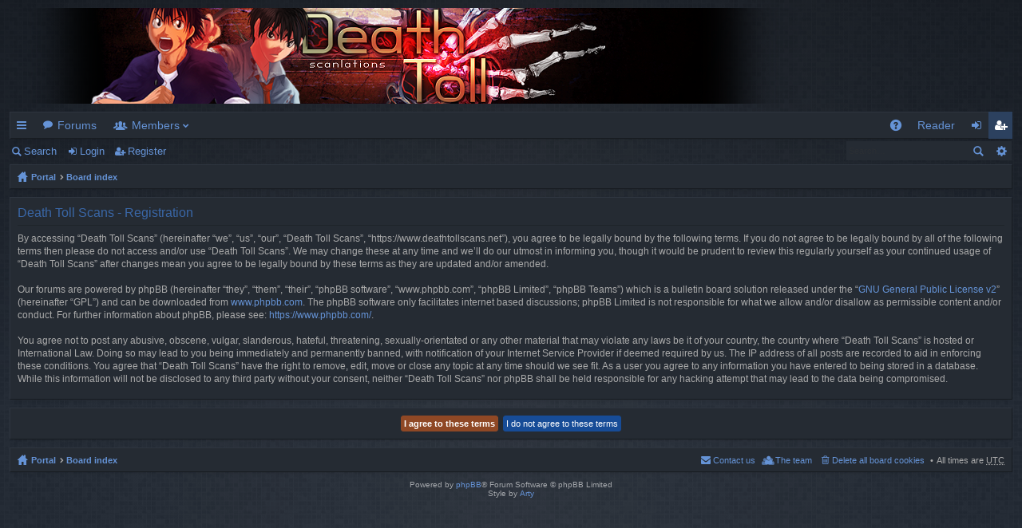

--- FILE ---
content_type: text/html; charset=UTF-8
request_url: https://www.deathtollscans.net/ucp.php?mode=register&sid=63869d372f5a6a61bfa4a00dc58e7b1d
body_size: 17793
content:
<!DOCTYPE html>
<html dir="ltr" lang="en-gb">
<head>
<meta charset="utf-8" />
<meta name="viewport" content="width=device-width" />

<title>Death Toll Scans - User Control Panel - Register</title>




	<link rel="alternate" type="application/atom+xml" title="Feed - Death Toll Scans" href="https://www.deathtollscans.net/feed.php" />	<link rel="alternate" type="application/atom+xml" title="Feed - News" href="https://www.deathtollscans.net/feed.php?mode=news" />		<link rel="alternate" type="application/atom+xml" title="Feed - New Topics" href="https://www.deathtollscans.net/feed.php?mode=topics" />	<link rel="alternate" type="application/atom+xml" title="Feed - Active Topics" href="https://www.deathtollscans.net/feed.php?mode=topics_active" />		

<link href="./styles/digi/theme/print.css?assets_version=38" rel="stylesheet" type="text/css" media="print" title="printonly" />

	<link href="./styles/digi/theme/fonts/font-awesome-4.3.0/css/font-awesome.min.css" rel="stylesheet" type="text/css" />
<link href="./styles/digi/theme/fonts/glyphicons-pro-1.9/css/glyphicons.css" rel="stylesheet" type="text/css" />

<link href="./styles/digi/theme/stylesheet.css?assets_version=38" rel="stylesheet" type="text/css" media="screen, projection" />



<!--[if lte IE 9]>
	<link href="./styles/digi/theme/tweaks.css?assets_version=38" rel="stylesheet" type="text/css" media="screen, projection" />
<![endif]-->

	
<link href="./ext/dmzx/countdown/styles/prosilver/theme/countdown.css?assets_version=38" rel="stylesheet" type="text/css" media="screen" />
<link href="./ext/paul999/ajaxshoutbox/styles/digi/theme/ajax_shoutbox.css?assets_version=38" rel="stylesheet" type="text/css" media="screen" />
<link href="./ext/paybas/breadcrumbmenu/styles/all/theme/breadcrumb-menu.css?assets_version=38" rel="stylesheet" type="text/css" media="screen" />
<link href="./ext/vse/abbc3/styles/all/theme/abbc3.min.css?assets_version=38" rel="stylesheet" type="text/css" media="screen" />
<link href="./ext/vse/scrolltotop/styles/all/theme/scrolltotop.css?assets_version=38" rel="stylesheet" type="text/css" media="screen" />



</head>
<body id="phpbb" class="nojs notouch section-ucp ltr " data-online-text="Online">


	<a id="top" class="anchor" accesskey="t"></a>
	<div id="page-header" class="page-width">
		<div class="headerbar">
			<div class="inner">

			<div id="site-description">
				<a id="logo" class="logo" href="http://www.deathtollscans.net" title="Portal"><img src="./styles/digi/theme/images/logo.png" data-src-hd="./styles/digi/theme/images/logo_hd.png" /></a>
				<p class="sitename">Death Toll Scans</p>
				<p>Death Toll Scans</p>
				<p class="skiplink"><a href="#start_here">Skip to content</a></p>
			</div>

												
			</div>
		</div>


		<div class="navbar tabbed" role="navigation">
	<div class="inner page-width">
		<div class="nav-tabs" data-current-page="register">
			<ul class="leftside">
												<li id="quick-links" class="tab responsive-menu dropdown-container">
					<a href="#" class="nav-link dropdown-trigger">Quick links</a>
					<div class="dropdown hidden">
						<div class="pointer"><div class="pointer-inner"></div></div>
						<ul class="dropdown-contents" role="menu">
							
															<li class="separator"></li>
																																<li class="small-icon icon-search-unanswered"><a href="./search.php?search_id=unanswered&amp;sid=96b6e10a86848c8e45aee603940590d3" role="menuitem">Unanswered topics</a></li>
								<li class="small-icon icon-search-active"><a href="./search.php?search_id=active_topics&amp;sid=96b6e10a86848c8e45aee603940590d3" role="menuitem">Active topics</a></li>
								<li class="separator"></li>
								<li class="small-icon icon-search"><a href="./search.php?sid=96b6e10a86848c8e45aee603940590d3" role="menuitem">Search</a></li>
							
							<li class="separator"></li>

													</ul>
					</div>
				</li>
				<li class="tab forums selected" data-responsive-class="small-icon icon-forums">
					<a class="nav-link" href="./index.php?sid=96b6e10a86848c8e45aee603940590d3">Forums</a>
				</li>
									<li class="tab members dropdown-container" data-select-match="member" data-responsive-class="small-icon icon-members">
						<a class="nav-link dropdown-trigger" href="./memberlist.php?sid=96b6e10a86848c8e45aee603940590d3">Members</a>
						<div class="dropdown hidden">
							<div class="pointer"><div class="pointer-inner"></div></div>
							<ul class="dropdown-contents" role="menu">
																<li class="small-icon icon-team"><a href="./memberlist.php?mode=team&amp;sid=96b6e10a86848c8e45aee603940590d3" role="menuitem">The team</a></li>							</ul>
						</div>
					</li>
											</ul>
			<ul class="rightside">
								<li class="tab faq" data-select-match="faq" data-responsive-class="small-icon icon-faq">
					<a class="nav-link" href="./faq.php?sid=96b6e10a86848c8e45aee603940590d3" rel="help" title="Frequently Asked Questions" role="menuitem">FAQ</a>
				</li>
				<li class="tab read" data-select-match"reader" data-responsive-class="small-reader icon-reader">
					<a class="nav-link" href="https://reader.deathtollscans.net" rel="help" title="Reader" role="menuitem">Reader</a>
				</li>
																									<li class="tab login"  data-skip-responsive="true" data-select-match="login"><a class="nav-link" href="./ucp.php?mode=login&amp;sid=96b6e10a86848c8e45aee603940590d3" title="Login" accesskey="x" role="menuitem">Login</a></li>
											<li class="tab register" data-skip-responsive="true" data-select-match="register"><a class="nav-link" href="./ucp.php?mode=register&amp;sid=96b6e10a86848c8e45aee603940590d3" role="menuitem">Register</a></li>
																	</ul>
		</div>
	</div>
</div>

<div class="navbar secondary with-search">
	<ul role="menubar">
											<li class="small-icon icon-search"><a href="./search.php?sid=96b6e10a86848c8e45aee603940590d3">Search</a></li>
														<li class="small-icon icon-login"><a href="./ucp.php?mode=login&amp;sid=96b6e10a86848c8e45aee603940590d3" title="Login">Login</a></li>
									<li class="small-icon icon-register"><a href="./ucp.php?mode=register&amp;sid=96b6e10a86848c8e45aee603940590d3">Register</a></li>
									
					<li class="search-box not-responsive">			<div id="search-box" class="search-box search-header">
				<form action="./search.php?sid=96b6e10a86848c8e45aee603940590d3" method="get" id="search">
				<fieldset>
					<input name="keywords" id="keywords" type="search" maxlength="128" title="Search for keywords" class="inputbox search tiny" size="20" value="" placeholder="Search…" />
					<button class="button icon-button search-icon" type="submit" title="Search">Search</button>
					<a href="./search.php?sid=96b6e10a86848c8e45aee603940590d3" class="button icon-button search-adv-icon" title="Advanced search">Advanced search</a>
					<input type="hidden" name="sid" value="96b6e10a86848c8e45aee603940590d3" />

				</fieldset>
				</form>
			</div>
			</li>
			</ul>
</div>

	</div>

<div id="wrap" class="page-width">

	
	<a id="start_here" class="anchor"></a>
	<div id="page-body">
		<div class="navbar nav-breadcrumbs">
	<ul id="nav-breadcrumbs" class="linklist navlinks" role="menubar">
						<li class="small-icon icon-home breadcrumbs">
						<span class="crumb"><a href="/portal?sid=96b6e10a86848c8e45aee603940590d3" data-navbar-reference="portal">Portal</a></span>			<span class="crumb"><a href="./index.php?sid=96b6e10a86848c8e45aee603940590d3" accesskey="h" itemtype="http://data-vocabulary.org/Breadcrumb" itemscope="" data-navbar-reference="index">Board index</a></span>
								</li>
		
					<li class="rightside responsive-search" style="display: none;"><a href="./search.php?sid=96b6e10a86848c8e45aee603940590d3" title="View the advanced search options" role="menuitem">Search</a></li>
			</ul>
</div>

		
		


	<form method="post" action="./ucp.php?mode=register&amp;sid=96b6e10a86848c8e45aee603940590d3" id="agreement">

	<div class="panel">
		<div class="inner">
		<div class="content">
			<h2 class="sitename-title">Death Toll Scans - Registration</h2>
						<p>By accessing “Death Toll Scans” (hereinafter “we”, “us”, “our”, “Death Toll Scans”, “https://www.deathtollscans.net”), you agree to be legally bound by the following terms. If you do not agree to be legally bound by all of the following terms then please do not access and/or use “Death Toll Scans”. We may change these at any time and we’ll do our utmost in informing you, though it would be prudent to review this regularly yourself as your continued usage of “Death Toll Scans” after changes mean you agree to be legally bound by these terms as they are updated and/or amended.<br />
	<br />
	Our forums are powered by phpBB (hereinafter “they”, “them”, “their”, “phpBB software”, “www.phpbb.com”, “phpBB Limited”, “phpBB Teams”) which is a bulletin board solution released under the “<a href="http://opensource.org/licenses/gpl-2.0.php">GNU General Public License v2</a>” (hereinafter “GPL”) and can be downloaded from <a href="https://www.phpbb.com/">www.phpbb.com</a>. The phpBB software only facilitates internet based discussions; phpBB Limited is not responsible for what we allow and/or disallow as permissible content and/or conduct. For further information about phpBB, please see: <a href="https://www.phpbb.com/">https://www.phpbb.com/</a>.<br />
	<br />
	You agree not to post any abusive, obscene, vulgar, slanderous, hateful, threatening, sexually-orientated or any other material that may violate any laws be it of your country, the country where “Death Toll Scans” is hosted or International Law. Doing so may lead to you being immediately and permanently banned, with notification of your Internet Service Provider if deemed required by us. The IP address of all posts are recorded to aid in enforcing these conditions. You agree that “Death Toll Scans” have the right to remove, edit, move or close any topic at any time should we see fit. As a user you agree to any information you have entered to being stored in a database. While this information will not be disclosed to any third party without your consent, neither “Death Toll Scans” nor phpBB shall be held responsible for any hacking attempt that may lead to the data being compromised.
	</p>
					</div>
		</div>
	</div>

	<div class="panel">
		<div class="inner">
		<fieldset class="submit-buttons">
						<input type="submit" name="agreed" id="agreed" value="I agree to these terms" class="button1" />&nbsp;
			<input type="submit" name="not_agreed" value="I do not agree to these terms" class="button2" />
						<input type="hidden" name="change_lang" value="" />

			<input type="hidden" name="creation_time" value="1769107192" />
<input type="hidden" name="form_token" value="c0475bd9d43662426d59493e77e06ff6c4b5c7eb" />

		</fieldset>
		</div>
	</div>
	</form>


			</div>


	<div class="navbar">
	<div class="inner">

	<ul id="nav-footer" class="linklist bulletin" role="menubar">
		<li class="small-icon icon-home breadcrumbs">
						<span class="crumb"><a href="/portal?sid=96b6e10a86848c8e45aee603940590d3" data-navbar-reference="portal">Portal</a></span>			<span class="crumb"><a href="./index.php?sid=96b6e10a86848c8e45aee603940590d3" data-navbar-reference="index">Board index</a></span>
					</li>
		
				<li class="rightside">All times are <abbr title="UTC">UTC</abbr></li>
							<li class="small-icon icon-delete-cookies rightside"><a href="./ucp.php?mode=delete_cookies&amp;sid=96b6e10a86848c8e45aee603940590d3" data-ajax="true" data-refresh="true" role="menuitem">Delete all board cookies</a></li>
									<li class="small-icon icon-team rightside" data-last-responsive="true"><a href="./memberlist.php?mode=team&amp;sid=96b6e10a86848c8e45aee603940590d3" role="menuitem">The team</a></li>				<li class="small-icon icon-contact rightside" data-last-responsive="true"><a href="./memberlist.php?mode=contactadmin&amp;sid=96b6e10a86848c8e45aee603940590d3" role="menuitem">Contact us</a></li>	</ul>

	</div>
</div>
</div>

<div id="page-footer" class="page-width">
	
	<div class="copyright">
				Powered by <a href="https://www.phpbb.com/">phpBB</a>&reg; Forum Software &copy; phpBB Limited
		<br />Style by <a href="http://www.artodia.com/">Arty</a>
									</div>

	<div id="darkenwrapper" data-ajax-error-title="AJAX error" data-ajax-error-text="Something went wrong when processing your request." data-ajax-error-text-abort="User aborted request." data-ajax-error-text-timeout="Your request timed out; please try again." data-ajax-error-text-parsererror="Something went wrong with the request and the server returned an invalid reply.">
		<div id="darken">&nbsp;</div>
	</div>
	<div id="loading_indicator"></div>

	<div id="phpbb_alert" class="phpbb_alert" data-l-err="Error" data-l-timeout-processing-req="Request timed out.">
		<a href="#" class="alert_close"></a>
		<h3 class="alert_title">&nbsp;</h3><p class="alert_text"></p>
	</div>
	<div id="phpbb_confirm" class="phpbb_alert">
		<a href="#" class="alert_close"></a>
		<div class="alert_text"></div>
	</div>
</div>


<div>
	<a id="bottom" class="anchor" accesskey="z"></a>
	</div>

<script type="text/javascript" src="./assets/javascript/jquery.min.js?assets_version=38"></script>
<script type="text/javascript" src="./assets/javascript/core.js?assets_version=38"></script>

<div id="breadcrumb-menu">
	<ul id="crumb-index" class="hidden">
		<li class="children"><a href="./index.php?sid=96b6e10a86848c8e45aee603940590d3">Forums</a><div class="touch-trigger button"></div>
<ul class="fly-out dropdown-contents hidden"><li class="children"><a href="./viewforum.php?f=5&amp;sid=96b6e10a86848c8e45aee603940590d3">Releases and News</a><div class="touch-trigger button"></div>
<ul class="fly-out dropdown-contents hidden"><li><a href="./viewforum.php?f=12&amp;sid=96b6e10a86848c8e45aee603940590d3">Announcements</a></li>
<li><a href="./viewforum.php?f=11&amp;sid=96b6e10a86848c8e45aee603940590d3">Releases</a></li>
</ul></li>
</ul></li>


		
						
																																
			</ul>
</div>

	<script>
/**
* Password Strength
* Inspired by Naked Password/Platform45 at http://www.nakedpassword.com
*/
(function($) { // Avoid conflicts with other libraries

'use strict';

$.fn.passwordStrength = function() {
	return this.each(function() {
		var inputField = $(this),
			responseArr = [];
		responseArr[0] = [inputField.css('background-color'), '']; // 0 defaults
		responseArr[1] = ['#f5a9a9', 'Very Weak'];         // 1 red, very weak
		responseArr[2] = ['#f5a9a9', 'Very Weak'];         // 2 red, very weak
		responseArr[3] = ['#f5d0a9', 'Weak'];              // 3 orange, weak
		responseArr[4] = ['#f3f781', 'Good'];              // 4 yellow, good
		responseArr[5] = ['#a9f5a9', 'Strong'];            // 5 light green, strong
		responseArr[6] = ['#00ff00', 'Very Strong'];       // 6 green, very strong

		function trigger() {
			var passwordScore = getPasswordStrength(inputField.val());
			showStrength(inputField, passwordScore);
		}

		function showStrength(field, score) {
			// Set the correct background color and text indicator for the current score
			field.css('background-color',responseArr[score][0]);
			$('#password_strength').html(responseArr[score][1]);
		}

		function getPasswordStrength(password) {
			return 0 +
			// if password has more than 0 characters give 1 point
			( password.length > 0 ) +
			// if password has more than 5 characters give 1 point
			( password.length > 5 ) +
			// if password has more than 12 characters give 1 point
			( password.length > 12 ) +
			// if password has both lower and uppercase characters give 1 point
			( /[a-z]/.test(password) && /[A-Z]/.test(password) ) +
			// if password has at least one number AND at least 1 other character give 1 point
			( /\d/.test(password) && /\D/.test(password) ) +
			// if password has a combination of other characters and special characters give 1 point
			( /[!@#$%^&*?_~\-(),]/.test(password) && /\w/.test(password) );
		}

		inputField
			.bind('keyup blur', trigger)
			.after('<div id="password_strength"></div>');
	});
};

$(function() {
	$('input[name=new_password]').passwordStrength();
});

})(jQuery); // Avoid conflicts with other libraries

</script>
<div class="scroll-btn"><div class="scroll-btn-arrow"></div></div>

<script>

(function($) { // Avoid conflicts with other libraries

'use strict';

$(function() {
	var settings = {
			min: 200,
			scrollSpeed: 400
		},
		toTop = $('.scroll-btn'),
		toTopHidden = true;

	$(window).scroll(function() {
		var pos = $(this).scrollTop();
		if (pos > settings.min && toTopHidden) {
			toTop.stop().fadeIn();
			toTopHidden = false;
		} else if(pos <= settings.min && !toTopHidden) {
			toTop.stop().fadeOut();
			toTopHidden = true;
		}
	});

	toTop.bind('click touchstart', function() {
		$('html, body').animate({
			scrollTop: 0
		}, settings.scrollSpeed);
	});
});

})(jQuery);

</script>

<script type="text/javascript" src="./styles/digi/template/forum_fn.js?assets_version=38"></script>

<script type="text/javascript" src="./styles/digi/template/ajax.js?assets_version=38"></script>

<script type="text/javascript" src="./ext/dmzx/countdown/styles/prosilver/template/jquery.jcountdown.min.js?assets_version=38"></script>

<script type="text/javascript" src="./ext/paybas/breadcrumbmenu/styles/all/template/jquery-ui-1.11.2.custom.min.js?assets_version=38"></script>

<script type="text/javascript" src="./ext/paybas/breadcrumbmenu/styles/all/template/breadcrumb-menu.js?assets_version=38"></script>

<script type="text/javascript" src="./ext/vse/abbc3/styles/all/template/js/abbc3.min.js?assets_version=38"></script>




</body>
</html>


--- FILE ---
content_type: text/css
request_url: https://www.deathtollscans.net/styles/digi/theme/stylesheet.css?assets_version=38
body_size: 155558
content:
/* See stylesheet.scss */
/* CSS Reset http://meyerweb.com/eric/tools/css/reset/ v2.0 | 20110126
---------------------------------------- */
html, body, div, span, applet, object, iframe,
h1, h2, h3, h4, h5, h6, p, blockquote, pre,
a, abbr, acronym, address, big, cite, code,
del, dfn, em, img, ins, kbd, q, s, samp,
small, strike, strong, sub, sup, tt, var,
b, u, i, center,
dl, dt, dd, ol, ul, li,
fieldset, form, label, legend,
table, caption, tbody, tfoot, thead, tr, th, td,
article, aside, canvas, details, embed,
figure, figcaption, footer, header, hgroup,
menu, nav, output, ruby, section, summary,
time, mark, audio, video {
  margin: 0;
  padding: 0;
  border: 0;
  font-size: 100%;
  font: inherit;
  vertical-align: baseline; }

/* HTML5 display-role reset for older browsers */
article, aside, details, figcaption, figure,
footer, header, hgroup, menu, nav, section {
  display: block; }

body {
  line-height: 1; }

ol, ul {
  list-style: none; }

blockquote, q {
  quotes: none; }

blockquote:before, blockquote:after,
q:before, q:after {
  content: '';
  content: none; }

table {
  border-collapse: collapse;
  border-spacing: 0; }

#site-description:after, .navbar.secondary:after, .navbar .nav-tabs:after, ul.topiclist dl:after, #site-description:before, .navbar.secondary:before, .navbar .nav-tabs:before, ul.topiclist dl:before {
  content: ' ';
  display: table;
  clear: both; }

/* General Markup Styles
---------------------------------------- */
html {
  font-size: 100%;
  height: 100%; }

body {
  /* Text-Sizing with ems: http://www.clagnut.com/blog/348/ */
  font-family: Verdana, Helvetica, Arial, sans-serif;
  /*font-size: 62.5%;			 This sets the default font size to be equivalent to 10px */
  font-size: 10px;
  line-height: normal;
  margin: 0;
  padding: 0 0 12px;
  word-wrap: break-word;
  min-height: 100%;
  box-sizing: border-box; }

h1, p.sitename {
  /* Forum name */
  font-family: "Trebuchet MS", Arial, Helvetica, sans-serif;
  margin-right: 200px;
  margin-top: 15px;
  margin-bottom: 0;
  font-weight: bold;
  font-size: 2em;
  line-height: inherit; }

h2 {
  /* Forum header titles */
  font-family: "Droid Sans","Open Sans","Trebuchet MS",Helvetica,Arial,sans-serif;
  font-weight: normal;
  font-size: 18px;
  margin: 0.8em 0 0.2em 0; }

h2.solo {
  margin-bottom: 1em; }

h3 {
  /* Sub-headers (also used as post headers, but defined later) */
  font-family: "Droid Sans","Open Sans","Trebuchet MS",Helvetica,Arial,sans-serif;
  font-weight: 500;
  margin-bottom: 5px;
  font-size: 16px;
  margin-top: 20px; }

h4 {
  /* Forum and topic list titles */
  font-family: "Trebuchet MS", Verdana, Helvetica, Arial, Sans-serif;
  font-size: 1.3em; }

p {
  line-height: 1.3em;
  font-size: 1.1em;
  margin-bottom: 1.5em; }

img {
  border-width: 0; }

hr {
  /* Also see tweaks.css */
  border: 0 solid transparent;
  border-top-width: 1px;
  height: 1px;
  margin: 5px 0;
  display: block;
  clear: both; }

hr.dashed {
  border-top-style: dashed;
  margin: 10px 0; }

hr.divider {
  display: none; }

p.right {
  text-align: right; }

p.jumpbox-return {
  margin-top: 1em; }

b, strong {
  font-weight: bold; }

i, em {
  font-style: italic; }

u {
  text-decoration: underline; }

ul {
  list-style-type: disc; }

ol {
  list-style-type: decimal; }

li {
  display: list-item; }

ul ul, ol ul {
  list-style-type: circle; }

ol ol ul, ol ul ul, ul ol ul, ul ul ul {
  list-style-type: square; }

/* Main blocks
---------------------------------------- */
.page-width {
  box-sizing: border-box;
  margin: 0 auto;
  max-width: none;
  min-width: 625px;
  margin: 0 12px; }

.page-width .page-width {
  margin: 0; }

#page-body {
  margin: 4px 0;
  clear: both; }
  #wrap > #page-body:first-of-type {
    margin-top: 0; }
  #wrap > #page-body:last-of-type {
    margin-bottom: 0; }

#page-footer {
  clear: both; }
  #wrap + #page-footer {
    margin-top: 5px; }

#page-footer h3 {
  margin-top: 20px; }

.logo {
  display: block;
  box-sizing: border-box;
  max-width: 100%;
  float: left;
  padding: 10px 0; }
  .logo img {
    display: block;
    max-width: 100%; }
  .logo:hover {
    text-decoration: none; }

/* Site description and logo */
#site-description h1, #site-description p.sitename {
  margin-left: 0;
  margin-right: 0; }
#site-description h1, #site-description p {
  display: none; }

/* Round cornered boxes and backgrounds
---------------------------------------- */
.headerbar > .inner {
  position: relative; }

.navbar {
  background: #252b33;
  border: 1px solid transparent;
  border-color: #2e353f #181c21 #181c21 #2e353f;
  border-radius: 0px;
  padding: 4px 9px;
  box-shadow: 0 5px 5px -5px rgba(0, 0, 0, 0.2);
  padding: 0 9px;
  clear: both; }
  .navbar.tabbed, .navbar.secondary {
    background: transparent;
    border-width: 0;
    border-radius: 0;
    box-shadow: none;
    filter: progid:DXImageTransform.Microsoft.gradient(enabled = false);
    padding: 0; }
  #page-body .navbar {
    margin-bottom: 10px; }
  .navbar + .navbar {
    margin-top: 5px; }
  .navbar.tabbed {
    padding: 0; }
  .navbar.secondary {
    margin: 0;
    padding: 1px 0;
    font-family: "Droid Sans","Open Sans","Trebuchet MS",Helvetica,Arial,sans-serif; }
    .navbar.secondary > ul {
      list-style-type: none;
      margin: 0;
      padding: 0; }
    .navbar.secondary > ul > li {
      position: relative;
      display: inline-block;
      margin: 0;
      padding: 0; }
      .navbar.secondary > ul > li > a {
        display: inline-block;
        color: inherit;
        padding: 1px 8px;
        text-align: center;
        line-height: 28px;
        font-size: 13px; }
      .navbar.secondary > ul > li:hover > a {
        text-decoration: none; }
      .navbar.secondary > ul > li.small-icon > a {
        padding-left: 18px; }
      .navbar.secondary > ul > li .dropdown {
        top: 27px; }
      .navbar.secondary > ul > li.dropdown-up .dropdown {
        top: auto;
        bottom: 27px; }
      .navbar.secondary > ul > li.search-box {
        display: block;
        margin: 0;
        float: right; }
        .rtl .navbar.secondary > ul > li.search-box {
          float: left; }
        .navbar.secondary > ul > li.search-box, .navbar.secondary > ul > li.search-box:hover {
          border-radius: 0;
          border-width: 0;
          box-shadow: none;
          background: none;
          filter: progid:DXImageTransform.Microsoft.gradient(enabled = false); }
    .navbar.secondary + .nav-breadcrumbs {
      margin-top: 0; }
  .navbar .nav-tabs {
    border-radius: 0px; }
    .navbar .nav-tabs .leftside .tab:first-child, .navbar .nav-tabs .leftside .tab.first-visible, .rtl .navbar .nav-tabs .rightside .tab:first-child, .rtl .navbar .nav-tabs .rightside .tab.first-visible {
      border-radius: 0px;
      border-top-right-radius: 0;
      border-bottom-right-radius: 0; }
    .navbar .nav-tabs .rightside .tab:last-child, .navbar .nav-tabs .rightside .tab.last-visible, .rtl .navbar .nav-tabs .leftside .tab:last-child, .rtl .navbar .nav-tabs .leftside .tab.last-visible {
      border-radius: 0px;
      border-top-left-radius: 0;
      border-bottom-left-radius: 0; }
    .navbar .nav-tabs > ul {
      list-style-type: none;
      margin: 0;
      height: 34px; }
      .navbar .nav-tabs > ul.leftside, .rtl .navbar .nav-tabs > ul.rightside {
        float: left; }
      .navbar .nav-tabs > ul.rightside, .rtl .navbar .nav-tabs > ul.leftside {
        float: right; }
      .navbar .nav-tabs > ul > li {
        float: left;
        height: 34px; }
      .rtl .navbar .nav-tabs > ul > li {
        float: right; }
      .navbar .nav-tabs > ul #quick-links {
        margin: 0; }
    .navbar .nav-tabs .nav-link {
      text-decoration: none;
      color: inherit;
      display: inline-block;
      height: 34px;
      line-height: 34px;
      padding: 0 12px;
      vertical-align: baseline;
      font-family: "Droid Sans","Open Sans","Trebuchet MS",Helvetica,Arial,sans-serif;
      font-size: 14px;
      outline-style: none; }
      .navbar .nav-tabs .nav-link.dropdown-toggle {
        position: relative; }
        .navbar .nav-tabs .nav-link.dropdown-toggle:before {
          content: '\f078';
          font-family: FontAwesome;
          position: absolute;
          right: 0;
          top: 50%;
          font-size: 8px;
          line-height: 12px;
          width: 8px;
          height: 12px;
          margin-top: -6px; }
          .rtl .navbar .nav-tabs .nav-link.dropdown-toggle:before {
            right: auto;
            left: 0; }
        .navbar .nav-tabs .nav-link.dropdown-toggle:hover:before {
          display: none; }
      .navbar .nav-tabs .nav-link .username-coloured {
        color: inherit !important;
        font-weight: inherit;
        font-style: inherit; }
    .navbar .nav-tabs .responsive-menu .nav-link:before,
    .navbar .nav-tabs .dropdown-visible .nav-link:before {
      display: none; }
    .navbar .nav-tabs .dropdown {
      top: 34px; }
      .dropdown-up .navbar .nav-tabs .dropdown {
        top: auto;
        bottom: 34px; }
    .navbar .nav-tabs .tab {
      position: relative; }
      .navbar .nav-tabs .tab > strong {
        display: none;
        font-weight: bold;
        font-size: 9px;
        padding: 0 2px;
        border-radius: 3px;
        position: absolute;
        right: 5px;
        top: -10px;
        line-height: 14px;
        min-width: 10px;
        _width: 10px;
        text-align: center;
        text-shadow: none;
        white-space: nowrap;
        word-wrap: normal;
        height: 14px;
        pointer-events: none; }
        .rtl .navbar .nav-tabs .tab > strong {
          right: auto;
          left: 5px; }
        .navbar .nav-tabs .tab > strong .arrow {
          border: 3px solid transparent;
          border-bottom: 1px none black;
          position: absolute;
          bottom: -3px;
          right: 4px;
          line-height: 0;
          text-shadow: none;
          _display: none;
          width: 0;
          height: 0; }
      .navbar .nav-tabs .tab.non-zero > strong {
        display: block; }
    .navbar .nav-tabs .responsive-menu .nav-link, .navbar .nav-tabs .account .nav-link, .navbar .nav-tabs .pm .nav-link, .navbar .nav-tabs .notifications .nav-link, .navbar .nav-tabs .mcp .nav-link, .navbar .nav-tabs .acp .nav-link, .navbar .nav-tabs .faq .nav-link, .navbar .nav-tabs .logout .nav-link, .navbar .nav-tabs .login .nav-link, .navbar .nav-tabs .register .nav-link, .navbar .nav-tabs .members .nav-link, .navbar .nav-tabs .forums .nav-link {
      position: relative;
      padding-left: 30px; }
      .navbar .nav-tabs .responsive-menu .nav-link:after, .navbar .nav-tabs .account .nav-link:after, .navbar .nav-tabs .pm .nav-link:after, .navbar .nav-tabs .notifications .nav-link:after, .navbar .nav-tabs .mcp .nav-link:after, .navbar .nav-tabs .acp .nav-link:after, .navbar .nav-tabs .faq .nav-link:after, .navbar .nav-tabs .logout .nav-link:after, .navbar .nav-tabs .login .nav-link:after, .navbar .nav-tabs .register .nav-link:after, .navbar .nav-tabs .members .nav-link:after, .navbar .nav-tabs .forums .nav-link:after {
        position: absolute;
        left: 12px;
        top: 50%;
        margin-top: -7px;
        width: 14px;
        font-size: 12px;
        line-height: 14px;
        height: 14px;
        text-align: left;
        font-weight: normal;
        font-style: normal;
        text-indent: 0; }
      .rtl .navbar .nav-tabs .responsive-menu .nav-link, .rtl .navbar .nav-tabs .account .nav-link, .rtl .navbar .nav-tabs .pm .nav-link, .rtl .navbar .nav-tabs .notifications .nav-link, .rtl .navbar .nav-tabs .mcp .nav-link, .rtl .navbar .nav-tabs .acp .nav-link, .rtl .navbar .nav-tabs .faq .nav-link, .rtl .navbar .nav-tabs .logout .nav-link, .rtl .navbar .nav-tabs .login .nav-link, .rtl .navbar .nav-tabs .register .nav-link, .rtl .navbar .nav-tabs .members .nav-link, .rtl .navbar .nav-tabs .forums .nav-link {
        padding-left: 12px;
        padding-right: 30px; }
      .rtl .navbar .nav-tabs .responsive-menu .nav-link:after, .rtl .navbar .nav-tabs .account .nav-link:after, .rtl .navbar .nav-tabs .pm .nav-link:after, .rtl .navbar .nav-tabs .notifications .nav-link:after, .rtl .navbar .nav-tabs .mcp .nav-link:after, .rtl .navbar .nav-tabs .acp .nav-link:after, .rtl .navbar .nav-tabs .faq .nav-link:after, .rtl .navbar .nav-tabs .logout .nav-link:after, .rtl .navbar .nav-tabs .login .nav-link:after, .rtl .navbar .nav-tabs .register .nav-link:after, .rtl .navbar .nav-tabs .members .nav-link:after, .rtl .navbar .nav-tabs .forums .nav-link:after {
        left: auto;
        right: 12px; }
    .navbar .nav-tabs .responsive-menu .nav-link, .navbar .nav-tabs .account .nav-link, .navbar .nav-tabs .pm .nav-link, .navbar .nav-tabs .notifications .nav-link, .navbar .nav-tabs .mcp .nav-link, .navbar .nav-tabs .acp .nav-link, .navbar .nav-tabs .faq .nav-link, .navbar .nav-tabs .logout .nav-link, .navbar .nav-tabs .login .nav-link, .navbar .nav-tabs .register .nav-link {
      text-indent: 999px;
      width: 14px;
      padding: 0 8px;
      overflow: hidden; }
      .navbar .nav-tabs .responsive-menu .nav-link:after, .navbar .nav-tabs .account .nav-link:after, .navbar .nav-tabs .pm .nav-link:after, .navbar .nav-tabs .notifications .nav-link:after, .navbar .nav-tabs .mcp .nav-link:after, .navbar .nav-tabs .acp .nav-link:after, .navbar .nav-tabs .faq .nav-link:after, .navbar .nav-tabs .logout .nav-link:after, .navbar .nav-tabs .login .nav-link:after, .navbar .nav-tabs .register .nav-link:after {
        text-align: center;
        font-size: 14px;
        left: 8px; }
      .rtl .navbar .nav-tabs .responsive-menu .nav-link:after, .rtl .navbar .nav-tabs .account .nav-link:after, .rtl .navbar .nav-tabs .pm .nav-link:after, .rtl .navbar .nav-tabs .notifications .nav-link:after, .rtl .navbar .nav-tabs .mcp .nav-link:after, .rtl .navbar .nav-tabs .acp .nav-link:after, .rtl .navbar .nav-tabs .faq .nav-link:after, .rtl .navbar .nav-tabs .logout .nav-link:after, .rtl .navbar .nav-tabs .login .nav-link:after, .rtl .navbar .nav-tabs .register .nav-link:after {
        left: auto;
        right: 8px; }
      .navbar .nav-tabs .responsive-menu .nav-link + strong, .navbar .nav-tabs .account .nav-link + strong, .navbar .nav-tabs .pm .nav-link + strong, .navbar .nav-tabs .notifications .nav-link + strong, .navbar .nav-tabs .mcp .nav-link + strong, .navbar .nav-tabs .acp .nav-link + strong, .navbar .nav-tabs .faq .nav-link + strong, .navbar .nav-tabs .logout .nav-link + strong, .navbar .nav-tabs .login .nav-link + strong, .navbar .nav-tabs .register .nav-link + strong {
        right: -2px; }
        .rtl .navbar .nav-tabs .responsive-menu .nav-link + strong, .rtl .navbar .nav-tabs .account .nav-link + strong, .rtl .navbar .nav-tabs .pm .nav-link + strong, .rtl .navbar .nav-tabs .notifications .nav-link + strong, .rtl .navbar .nav-tabs .mcp .nav-link + strong, .rtl .navbar .nav-tabs .acp .nav-link + strong, .rtl .navbar .nav-tabs .faq .nav-link + strong, .rtl .navbar .nav-tabs .logout .nav-link + strong, .rtl .navbar .nav-tabs .login .nav-link + strong, .rtl .navbar .nav-tabs .register .nav-link + strong {
          right: auto;
          left: -2px; }
    @media (max-width: 550px) {
      .navbar .nav-tabs .members .nav-link, .navbar .nav-tabs .forums .nav-link {
        text-indent: 999px;
        width: 14px;
        padding: 0 8px;
        overflow: hidden; }
        .navbar .nav-tabs .members .nav-link:after, .navbar .nav-tabs .forums .nav-link:after {
          text-align: center;
          font-size: 14px;
          left: 8px; }
        .rtl .navbar .nav-tabs .members .nav-link:after, .rtl .navbar .nav-tabs .forums .nav-link:after {
          left: auto;
          right: 8px; }
        .navbar .nav-tabs .members .nav-link + strong, .navbar .nav-tabs .forums .nav-link + strong {
          right: -2px; }
          .rtl .navbar .nav-tabs .members .nav-link + strong, .rtl .navbar .nav-tabs .forums .nav-link + strong {
            right: auto;
            left: -2px; } }
    .navbar .nav-tabs .responsive-menu .nav-link:after, .navbar .nav-tabs .forums .nav-link:after, .navbar .nav-tabs .account .nav-link:after, .navbar .nav-tabs .notifications .nav-link:after, .navbar .nav-tabs .mcp .nav-link:after, .navbar .nav-tabs .logout .nav-link:after, .navbar .nav-tabs .login .nav-link:after, .navbar .nav-tabs .register .nav-link:after {
      font-family: FontAwesome; }
    .navbar .nav-tabs .members .nav-link:after, .navbar .nav-tabs .pm .nav-link:after, .navbar .nav-tabs .acp .nav-link:after, .navbar .nav-tabs .faq .nav-link:after {
      font-family: 'Glyphicons Regular', 'Glyphicons'; }
    .navbar .nav-tabs .responsive-menu .nav-link:after {
      content: '\f0c9'; }
    .navbar .nav-tabs .members .nav-link {
      padding-left: 32px; }
      .rtl .navbar .nav-tabs .members .nav-link {
        padding-left: 12px;
        padding-right: 32px; }
      .navbar .nav-tabs .members .nav-link:after {
        content: '\E044'; }
      @media (max-width: 550px) {
        .navbar .nav-tabs .members .nav-link {
          padding: 0 8px !important; } }
    .navbar .nav-tabs .forums .nav-link:after {
      content: '\f075';
      margin-top: -8px; }
    .navbar .nav-tabs .account .nav-link:after {
      content: '\f007'; }
    .navbar .nav-tabs .pm .nav-link:after {
      content: '\E130';
      margin-top: -8px; }
    .navbar .nav-tabs .notifications .nav-link:after {
      content: '\f0f3';
      font-size: 13px; }
    .navbar .nav-tabs .mcp .nav-link:after {
      content: '\f0e3'; }
    .navbar .nav-tabs .acp .nav-link:after {
      content: '\E271'; }
    .navbar .nav-tabs .faq .nav-link:after {
      content: '\E195'; }
    @media (max-width: 550px) {
      .navbar .nav-tabs .faq .nav-link {
        display: none; } }
    .navbar .nav-tabs .logout .nav-link:after {
      content: '\f08b'; }
    .navbar .nav-tabs .login .nav-link:after {
      content: '\f090'; }
    .navbar .nav-tabs .register .nav-link:after {
      content: '\f234'; }
  .navbar .inner.static {
    position: fixed;
    top: 0;
    z-index: 50;
    left: 0;
    right: 0;
    padding-top: 0;
    padding-bottom: 0;
    width: auto;
    max-width: none;
    opacity: .9;
    transition: opacity .2s; }
    #wrap .navbar .inner.static > .static-inner {
      padding: 10px; }
    .navbar .inner.static > .static-inner {
      box-sizing: border-box;
      margin: 0 auto;
      max-width: none;
      min-width: 625px;
      margin: 0 12px;
      padding-top: 0 !important;
      padding-bottom: 0 !important; }
    .navbar .inner.static:hover {
      opacity: 1; }
    .navbar .inner.static .nav-tabs {
      border-radius: 0; }
      .navbar .inner.static .nav-tabs .leftside .tab:first-child, .navbar .inner.static .nav-tabs .leftside .tab.first-visible, .rtl .navbar .inner.static .nav-tabs .rightside .tab:first-child, .rtl .navbar .inner.static .nav-tabs .rightside .tab.first-visible {
        border-radius: 0; }
      .navbar .inner.static .nav-tabs .rightside .tab:last-child, .navbar .inner.static .nav-tabs .rightside .tab.last-visible, .rtl .navbar .inner.static .nav-tabs .leftside .tab:last-child, .rtl .navbar .inner.static .nav-tabs .leftside .tab.last-visible {
        border-radius: 0; }
      .navbar .inner.static .nav-tabs .tab > strong {
        position: relative;
        top: 0;
        left: 0;
        right: 0;
        bottom: 0;
        vertical-align: top;
        margin-top: 8px;
        margin-left: -7px;
        margin-right: 5px;
        padding-bottom: 1px;
        pointer-events: none; }
        .navbar .inner.static .nav-tabs .tab > strong .arrow {
          display: none; }
      .navbar .inner.static .nav-tabs .tab.non-zero > strong {
        display: inline-block; }
      .navbar .inner.static .nav-tabs .pm > .nav-link + strong {
        margin-left: -5px; }

.forabg {
  background: #252b33;
  border: 1px solid transparent;
  border-color: #2e353f #181c21 #181c21 #2e353f;
  border-radius: 0px;
  padding: 4px 9px;
  box-shadow: 0 5px 5px -5px rgba(0, 0, 0, 0.2);
  padding: 4px;
  margin-bottom: 4px;
  clear: both; }
  .forabg + .forabg {
    margin-top: 10px; }

.forumbg {
  background: #252b33;
  border: 1px solid transparent;
  border-color: #2e353f #181c21 #181c21 #2e353f;
  border-radius: 0px;
  padding: 4px 9px;
  box-shadow: 0 5px 5px -5px rgba(0, 0, 0, 0.2);
  padding: 4px;
  margin-bottom: 4px;
  clear: both; }
  .forumbg.forumbg-table {
    background: transparent;
    border-width: 0;
    border-radius: 0;
    box-shadow: none;
    filter: progid:DXImageTransform.Microsoft.gradient(enabled = false);
    padding: 0;
    padding: 0 1px; }

.panel {
  background: #252b33;
  border: 1px solid transparent;
  border-color: #2e353f #181c21 #181c21 #2e353f;
  border-radius: 0px;
  padding: 4px 9px;
  box-shadow: 0 5px 5px -5px rgba(0, 0, 0, 0.2);
  margin-bottom: 10px;
  padding: 4px 9px; }
  .panel.bg3 {
    border-radius: 0;
    border-width: 0;
    box-shadow: none;
    border-top: 3px solid transparent;
    position: relative; }
    .panel.bg3:before, .panel.bg3:after {
      content: '';
      position: absolute;
      top: 0;
      width: 3px;
      height: 50px; }
    .panel.bg3:before {
      left: 0; }
    .panel.bg3:after {
      right: 0; }
  #postform .panel.panel {
    border-radius: 0px; }

.panel > .inner > h3:first-child,
.panel > h3:first-child {
  margin: -5px -10px 5px;
  border-radius: 0;
  border-bottom-left-radius: 0;
  border-bottom-right-radius: 0;
  background: #2c415f url("./images/heading.png") 100% 0 repeat-y;
  border: 0 solid #2c415f;
  padding: 5px;
  text-transform: none;
  font-size: 14px;
  line-height: 18px;
  font-weight: normal;
  color: #f1f6fc;
  padding-left: 10px;
  padding-right: 10px; }
  .rtl .panel > .inner > h3:first-child, .rtl
  .panel > h3:first-child {
    background-image: url("./images/heading_rtl.png");
    background-position: 0 0; }
  .panel > .inner > h3:first-child a,
  .panel > h3:first-child a {
    color: #f1f6fc; }
    .panel > .inner > h3:first-child a:hover,
    .panel > h3:first-child a:hover {
      color: #fff; }
  .panel-container .panel > .inner > h3:first-child, .panel-container
  .panel > h3:first-child {
    font-size: 16px;
    line-height: 22px; }

.post {
  background: #252b33;
  border: 1px solid transparent;
  border-color: #2e353f #181c21 #181c21 #2e353f;
  border-radius: 0px;
  padding: 4px 9px;
  box-shadow: 0 5px 5px -5px rgba(0, 0, 0, 0.2);
  padding: 0;
  margin-bottom: 10px;
  position: relative; }

.post > .inner {
  padding: 5px 10px; }

.rowbg {
  margin: 5px 5px 2px 5px; }

/* Horizontal lists
----------------------------------------*/
.navbar ul.linklist {
  padding: 2px 0; }

ul.linklist {
  display: block;
  margin: 0; }

#cp-main .panel {
  padding: 5px 10px; }

ul.linklist > li {
  float: left;
  font-size: 1.1em;
  line-height: 2.2em;
  list-style-type: none;
  margin-right: 7px;
  padding-top: 1px;
  width: auto; }

ul.linklist > li.rightside, p.rightside, a.rightside {
  float: right;
  margin-right: 0;
  margin-left: 7px;
  text-align: right; }

ul.navlinks {
  border-top: 1px solid transparent; }
  ul.navlinks#nav-breadcrumbs {
    border-top-width: 0; }

ul.leftside {
  float: left;
  margin-left: 0;
  margin-right: 5px;
  text-align: left; }

ul.rightside {
  float: right;
  margin-left: 5px;
  margin-right: -5px;
  text-align: right; }

ul.linklist li.responsive-menu {
  position: relative;
  margin: 0 5px; }

ul.linklist li.responsive-menu a.responsive-menu-link {
  display: inline-block;
  margin: 0 5px;
  font-size: 16px;
  position: relative;
  width: 16px;
  line-height: 20px;
  text-decoration: none; }

ul.linklist li.responsive-menu a.responsive-menu-link:before {
  content: '\E159';
  font-family: 'Glyphicons Regular', 'Glyphicons';
  position: absolute;
  left: 0;
  top: 50%;
  margin-top: -6px;
  width: 14px;
  font-size: 12px;
  line-height: 12px;
  height: 12px;
  text-align: center;
  font-weight: normal;
  font-style: normal;
  text-indent: 0; }
ul.linklist li.responsive-menu a.responsive-menu-link:hover:before {
  content: '\E602'; }

.hasjs ul.linklist.leftside, .hasjs ul.linklist.rightside {
  max-width: 48%; }

.hasjs ul.linklist.fullwidth {
  max-width: none; }

ul.linklist .dropdown {
  top: 22px; }

ul.linklist .dropdown-up .dropdown {
  bottom: 18px;
  top: auto; }

/* Bulletin icons for list items
----------------------------------------*/
ul.linklist.bulletin > li:before {
  display: inline-block;
  content: "\2022";
  font-size: inherit;
  line-height: inherit;
  padding-right: 4px; }

ul.linklist.bulletin > li:first-child:before,
ul.linklist.bulletin > li.rightside:last-child:before {
  content: none; }

ul.linklist.bulletin > li.no-bulletin:before {
  content: none; }

.responsive-menu:before {
  display: none !important; }

/* Profile in overall_header.html */
.header-profile {
  display: inline-block;
  vertical-align: top; }

.header-avatar:hover {
  text-decoration: none; }

.header-avatar img {
  margin-bottom: 2px;
  max-height: 20px;
  vertical-align: middle;
  width: auto; }

.header-avatar span:after {
  content: '\f078';
  font-family: FontAwesome;
  display: inline-block;
  font-size: 7px;
  float: right;
  padding-left: 2px;
  font-weight: normal;
  opacity: 0.7; }

/* Dropdown menu
----------------------------------------*/
.dropdown-container {
  position: relative; }

.dropdown-container-right {
  float: right; }

.dropdown-container-left {
  float: left; }

.nojs .dropdown-container:hover .dropdown {
  display: block !important; }

.dropdown {
  position: absolute;
  left: 0;
  top: 1.2em;
  z-index: 30;
  padding: 0;
  margin-right: -500px; }

.dropdown.live-search {
  top: auto; }

.dropdown-container.topic-tools {
  float: left; }

.dropdown-up .dropdown {
  top: auto;
  bottom: 1.2em; }

.dropdown-left .dropdown, .nojs .rightside .dropdown {
  left: auto;
  right: 0;
  margin-left: -500px;
  margin-right: 0; }

.dropdown-button-control .dropdown {
  top: 24px; }

.dropdown-button-control.dropdown-up .dropdown {
  top: auto;
  bottom: 24px; }

.dropdown .pointer {
  display: none; }

.dropdown .dropdown-contents {
  z-index: 30;
  overflow: hidden;
  overflow-y: auto;
  border: 0px solid transparent;
  border-radius: 0 0 0px 0px;
  border-top-width: 3px;
  padding: 5px;
  position: relative;
  min-width: 40px;
  max-height: 300px;
  font-size: 12px;
  -webkit-box-sizing: border-box;
  -moz-box-sizing: border-box;
  box-sizing: border-box; }
  .notifications .dropdown .dropdown-contents {
    min-width: 300px; }

.dropdown-up .dropdown-contents {
  border-bottom-width: 3px;
  border-top-width: 0;
  border-radius: 0px 0px 0 0; }

.dropdown li {
  border-top: 1px dotted transparent;
  float: none !important;
  line-height: normal !important;
  font-size: 1em !important;
  list-style: none;
  margin: 0;
  padding-top: 4px;
  padding-bottom: 4px;
  white-space: nowrap;
  text-align: left; }

.dropdown-contents > li {
  padding-right: 15px;
  min-width: 180px; }

.dropdown-nonscroll > li {
  padding-right: 0; }

.dropdown li:first-child, .dropdown li.separator + li, .dropdown li li {
  border-top: 0; }

.dropdown li li:first-child {
  margin-top: 4px; }

.dropdown li li:last-child {
  padding-bottom: 0; }

.dropdown li li {
  border-top: 1px dotted transparent;
  padding-left: 18px; }

.wrap .dropdown li, .dropdown.wrap li, .dropdown-extended li {
  white-space: normal; }

.dropdown li.separator {
  border-top: 1px solid transparent;
  margin: 4px 0;
  padding: 0; }

.dropdown li.separator:first-child, .dropdown li.separator:last-child {
  display: none !important; }

/* Responsive breadcrumbs
----------------------------------------*/
.breadcrumbs .crumb {
  float: left;
  font-weight: bold;
  word-wrap: normal;
  position: relative;
  padding-left: 13px; }
  .rtl .breadcrumbs .crumb {
    padding-left: 0;
    padding-right: 13px; }

.breadcrumbs .crumb:before {
  content: '\f054';
  font-family: FontAwesome;
  font-weight: normal;
  position: absolute;
  left: 2px;
  width: 10px;
  top: 50%;
  margin-top: -5px;
  font-size: 7px;
  height: 11px;
  line-height: 11px;
  text-align: center; }
  .rtl .breadcrumbs .crumb:before {
    left: auto;
    right: 2px;
    content: '\f053'; }

.breadcrumbs .crumb:first-child {
  padding-left: 0;
  padding-right: 0; }
  .breadcrumbs .crumb:first-child:before {
    display: none; }

.breadcrumbs .crumb a {
  display: inline-block;
  white-space: nowrap;
  text-overflow: ellipsis;
  vertical-align: bottom;
  overflow: hidden; }

.breadcrumbs.wrapped .crumb a {
  letter-spacing: -.3px; }

.breadcrumbs.wrapped .crumb.wrapped-medium a {
  letter-spacing: -.4px; }

.breadcrumbs.wrapped .crumb.wrapped-tiny a {
  letter-spacing: -.5px; }

.breadcrumbs .crumb.wrapped-max a {
  max-width: 120px; }

.breadcrumbs .crumb.wrapped-wide a {
  max-width: 100px; }

.breadcrumbs .crumb.wrapped-medium a {
  max-width: 80px; }

.breadcrumbs .crumb.wrapped-small a {
  max-width: 60px; }

.breadcrumbs .crumb.wrapped-tiny a {
  max-width: 40px; }

/* Table styles
----------------------------------------*/
table.table1 {
  width: 100%; }

#ucp-main table.table1 {
  padding: 2px; }

table.table1 thead th {
  background: #2c415f;
  border: 0 solid #2c415f;
  color: #f1f6fc;
  text-transform: none;
  line-height: 18px;
  font-weight: normal;
  font-size: 12px;
  padding: 4px; }

table.table1 thead th span {
  padding-left: 7px; }

table.table1 tbody tr {
  border-top: 1px solid transparent; }

table.table1 td {
  font-size: 1.1em; }

table.table1 tbody td {
  padding: 5px;
  border-top: 1px solid transparent; }

table.table1 tbody th {
  padding: 5px;
  border-bottom: 1px solid transparent;
  text-align: left; }

/* Specific column styles */
table.table1 .name {
  text-align: left; }

table.table1 .posts {
  text-align: center;
  width: 7%; }

table.table1 .joined {
  text-align: left;
  width: 15%; }

table.table1 .active {
  text-align: left;
  width: 15%; }

table.table1 .mark {
  text-align: center;
  width: 7%; }

table.table1 .info {
  text-align: left;
  width: 30%;
  max-width: 200px; }
  @media (max-width: 550px) {
    table.table1 .info {
      max-width: 150px; } }

table.table1 .info div {
  width: 100%;
  white-space: normal;
  overflow: hidden; }

table.table1 .autocol {
  line-height: 2em;
  white-space: nowrap; }

table.table1 thead .autocol {
  padding-left: 1em; }

table.table1 th.info {
  white-space: nowrap;
  overflow: hidden;
  text-overflow: ellipsis; }

table.table1 span.rank-img {
  float: right;
  width: auto; }

table.info td {
  padding: 3px; }

table.info tbody th {
  padding: 3px;
  text-align: right;
  vertical-align: top;
  font-weight: normal; }

.forumbg table.table1 {
  margin: 0; }

.forumbg-table > .inner {
  margin: 0 -1px; }

#color_palette_placeholder table {
  border-collapse: separate;
  border-spacing: 1px; }

/* Misc layout styles
---------------------------------------- */
/* column[1-2] styles are containers for two column layouts
   Also see tweaks.css */
.column1 {
  float: left;
  clear: left;
  width: 49%; }

.column2 {
  float: right;
  clear: right;
  width: 49%; }

/* General classes for placing floating blocks */
.left-box {
  float: left;
  width: auto;
  text-align: left;
  max-width: 100%; }

.left-box.profile-details {
  width: 80%; }

.right-box {
  float: right;
  width: auto;
  text-align: right;
  max-width: 100%; }

dl.details {
  /*font-family: "Lucida Grande", Verdana, Helvetica, Arial, sans-serif;*/
  font-size: 1.1em; }

dl.details dt {
  float: left;
  clear: left;
  width: 30%;
  text-align: right;
  display: block; }

dl.details dd {
  margin-left: 0;
  padding-left: 5px;
  margin-bottom: 5px;
  float: left;
  width: 65%;
  overflow: hidden;
  text-overflow: ellipsis; }

.clearfix, fieldset dl, dl.polls {
  overflow: hidden; }

fieldset.fields1 ul.recipients {
  list-style-type: none;
  line-height: 1.8;
  max-height: 150px;
  overflow-y: auto; }

fieldset.fields1 dd.recipients {
  clear: left;
  margin-left: 1em; }

fieldset.fields1 ul.recipients input.button2 {
  font-size: 0.8em;
  margin-right: 0;
  padding: 0; }

fieldset.fields1 dl.pmlist > dt {
  width: auto !important; }

fieldset.fields1 dl.pmlist dd.recipients {
  margin-left: 0 !important; }

/* Action-bars (container for post/reply buttons, pagination, etc.)
---------------------------------------- */
.action-bar {
  font-size: 11px;
  margin: 4px 0; }

.forabg + .action-bar {
  margin-top: 10px; }

/* Pagination
---------------------------------------- */
.pagination {
  float: right;
  font-size: 11px;
  margin-top: 3px;
  text-align: right;
  width: auto; }

.action-bar.bottom .pagination {
  margin-top: 0; }

.pagination > ul {
  display: inline-block;
  list-style: none !important;
  margin-left: 5px; }

.pagination > ul > li {
  display: inline-block !important;
  padding: 0;
  font-size: 100%;
  line-height: normal;
  vertical-align: middle; }

.pagination li a, .pagination li span {
  border: 1px solid transparent;
  border-radius: 2px;
  display: block;
  font-size: 0.9em;
  font-weight: normal;
  line-height: 13px;
  min-width: 10px;
  padding: 3px;
  text-align: center;
  text-decoration: none; }

.pagination li.ellipsis span {
  border: none;
  padding: 0; }

.pagination li.page-jump {
  margin-right: 5px; }

.pagination li.page-jump a, .pagination li.next a, .pagination li.previous a {
  position: relative;
  font-size: 0;
  height: 13px;
  width: 11px; }

.pagination li.page-jump a {
  width: 14px;
  background: transparent none !important;
  border-color: transparent !important;
  padding-left: 0;
  padding-right: 0; }

.pagination li.page-jump a:after, .pagination li.next a:after, .pagination li.previous a:after {
  position: absolute;
  left: 3px;
  right: 3px;
  top: 4px;
  height: 13px;
  font-size: 9px;
  line-height: 13px;
  text-align: center;
  font-weight: normal;
  text-indent: 0;
  font-family: FontAwesome;
  content: '\f08e'; }

.pagination li.page-jump a:after {
  font-size: 13px; }

.rtl .pagination li.previous a:after,
.pagination li.next a:after {
  content: '\f054';
  right: 1px;
  left: 3px; }

.rtl .pagination li.next a:after,
.pagination li.previous a:after {
  content: '\f053';
  left: 1px;
  right: 3px; }

/* Pagination in viewforum for multipage topics */
.row .pagination {
  display: block;
  margin-top: 0;
  padding: 1px 0;
  font-size: 0.9em; }

.row .pagination > ul {
  margin: 0; }

.row .pagination li a, .row .pagination li span {
  border-radius: 1px;
  padding: 1px; }

/* jQuery popups
---------------------------------------- */
.phpbb_alert {
  border: 1px solid transparent;
  display: none;
  left: 0;
  padding: 0 25px 20px 25px;
  position: fixed;
  right: 0;
  top: 150px;
  z-index: 50;
  width: 620px;
  margin: 0 auto; }

@media (max-height: 500px) {
  .phpbb_alert {
    top: 25px; } }
.phpbb_alert .alert_close {
  display: block;
  float: right;
  width: 24px;
  height: 24px;
  overflow: hidden;
  text-decoration: none !important;
  background: transparent none 0 0 no-repeat;
  margin-top: -12px;
  margin-right: -36px;
  position: relative; }

.phpbb_alert .alert_close:before,
.phpbb_alert .alert_close:after {
  content: '\f057';
  font-family: FontAwesome;
  position: absolute;
  font-size: 18px;
  line-height: 24px;
  font-weight: normal;
  font-style: normal;
  text-indent: 0;
  text-align: center;
  left: 0;
  top: 0;
  margin: 0;
  padding: 0;
  width: 24px;
  height: 24px; }

.phpbb_alert .alert_close:before {
  content: '\f111';
  font-size: 20px; }

.phpbb_alert p {
  margin: 8px 0;
  padding-bottom: 8px; }

.phpbb_alert label {
  display: block;
  margin: 8px 0;
  padding-bottom: 8px; }

.phpbb_alert div.alert_text > p,
.phpbb_alert div.alert_text > label,
.phpbb_alert div.alert_text > select,
.phpbb_alert div.alert_text > textarea,
.phpbb_alert div.alert_text > input {
  font-size: 1.1em; }

#darkenwrapper {
  display: none;
  position: relative;
  z-index: 44; }

#darken {
  position: fixed;
  left: 0;
  top: 0;
  width: 100%;
  height: 100%;
  opacity: 0.5;
  z-index: 45; }

#loading_indicator {
  background: center center no-repeat;
  border-radius: 5px;
  display: none;
  opacity: 0.8;
  margin-top: -50px;
  margin-left: -50px;
  height: 50px;
  width: 50px;
  position: fixed;
  left: 50%;
  top: 50%;
  z-index: 51; }

/* Miscellaneous styles
---------------------------------------- */
#forum-permissions {
  float: right;
  width: auto;
  padding-left: 5px;
  margin-left: 5px;
  margin-top: 10px;
  text-align: right; }

.copyright {
  padding: 5px;
  text-align: center; }

.small {
  font-size: 0.9em !important; }

.titlespace {
  margin-bottom: 15px; }

.headerspace {
  margin-top: 20px; }

.error {
  font-weight: bold;
  font-size: 1em; }

div.rules {
  margin: 10px 0;
  font-size: 1.1em;
  padding: 5px 10px;
  border-radius: 0px; }

div.rules ul, div.rules ol {
  margin-left: 20px; }

p.post-notice {
  position: relative;
  padding: 5px;
  padding-left: 26px;
  min-height: 14px;
  margin-bottom: 1em; }

p.post-notice:before {
  content: '';
  display: block;
  position: absolute;
  top: 50%;
  margin-top: -10px;
  font-size: 16px;
  height: 18px;
  line-height: 18px;
  text-align: center;
  vertical-align: baseline;
  left: 0;
  width: 28px;
  background: transparent none 50% 50% no-repeat;
  pointer-events: none;
  font-weight: normal;
  font-style: normal;
  text-transform: none; }

form > p.post-notice strong {
  line-height: 20px; }

#jumpbox {
  margin: 5px 0; }

.stat-block {
  clear: both; }

#top {
  position: absolute;
  top: -20px; }

.clear {
  display: block;
  clear: both;
  font-size: 1px;
  line-height: 1px;
  background: transparent; }

/* Inner box-model clearing */
.inner:after,
ul.linklist:after,
.action-bar:after,
.notification_text:after,
.tabs-container:after,
#tabs > ul:after,
#minitabs > ul:after,
.postprofile .avatar-container:after {
  clear: both;
  content: '';
  display: block; }

.hidden {
  display: none; }

.smilies {
  vertical-align: text-bottom; }

.icon-notification {
  position: relative; }

.member-search {
  float: left;
  margin: 0;
  padding: 6px 10px; }

.member-search strong {
  font-size: 0.95em; }

.dropdown-extended {
  display: none;
  z-index: 1; }

.dropdown-extended ul {
  max-height: 350px;
  overflow-y: auto;
  overflow-x: hidden;
  clear: both; }

.dropdown-extended ul li {
  padding: 0;
  margin: 0 !important;
  float: none;
  border-top: 1px solid;
  list-style-type: none;
  font-size: 0.95em;
  clear: both;
  position: relative; }

.dropdown-extended ul li:first-child {
  border-top: none; }

.dropdown-extended ul li.no_notifications {
  padding: 10px; }

.dropdown-extended .dropdown-contents {
  max-height: none;
  padding: 0;
  position: absolute;
  width: 340px; }

.nojs .dropdown-extended .dropdown-contents {
  position: relative; }

.dropdown-extended .header {
  padding: 0 10px;
  font-family: Arial, "Helvetica Neue", Helvetica, Arial, sans-serif;
  font-size: 11px;
  font-weight: bold;
  text-align: left;
  text-transform: uppercase;
  line-height: 30px; }
  .dropdown-down .dropdown-extended .header {
    margin-top: -3px; }

.dropdown-extended .header .header_settings {
  float: right;
  font-weight: normal;
  text-transform: none; }

.dropdown-extended .footer {
  text-align: center;
  font-size: 1.1em; }

.dropdown-extended ul li a, .dropdown-extended ul li.no-url {
  padding: 8px; }

.dropdown-extended .footer > a {
  padding: 5px 0; }

.dropdown-extended ul li a, .notification_list dt > a, .dropdown-extended .footer > a {
  display: block;
  text-decoration: none; }

.notification_list ul li img {
  float: left;
  max-height: 50px;
  max-width: 50px;
  width: auto !important;
  height: auto !important;
  margin-right: 5px; }

.notification_list ul li p {
  margin-bottom: 4px;
  font-size: 1em; }

.notification_list p.notification-reference,
.notification_list p.notification-location,
.notification_list li a p.notification-reason {
  overflow: hidden;
  text-overflow: ellipsis;
  white-space: nowrap; }

.notification_list p.notification-time {
  font-size: 10px;
  margin: 0;
  text-align: right; }

.notification_list div.notifications {
  margin-left: 50px;
  padding: 5px; }

.notification_list div.notifications a {
  display: block; }

.notification_list p.notifications_title {
  font-family: "Trebuchet MS", Arial, Helvetica, sans-serif;
  font-size: 13px !important; }

.notification_list p.notifications_title strong {
  font-weight: bold; }

.notification_list p.notifications_time {
  font-size: 10px !important; }

.notification_text {
  margin-left: 58px; }

/* Navbar specific list items
----------------------------------------*/
#quick-links {
  margin: 0 7px 0 0; }

#quick-links a.responsive-menu-link {
  display: block;
  font-size: inherit;
  line-height: inherit;
  margin: 0;
  width: auto; }

.compact #quick-links a.responsive-menu-link {
  font-size: 0; }

.compact .icon-notification > a > span, .compact .icon-pm > a > span {
  display: none; }

.compact .icon-notification > a > strong, .compact .icon-pm > a > strong {
  padding-left: 2px; }

.dropdown-page-jump .dropdown {
  top: 20px; }

.dropdown-page-jump.dropdown-up .dropdown {
  bottom: 20px; }

.dropdown-page-jump input.tiny {
  width: 50px; }

.dropdown .clone.hidden + li.separator {
  display: none; }

.dropdown .clone.hidden + li {
  border-top: none; }

/* Link Styles
---------------------------------------- */
/* Links adjustment to correctly display an order of rtl/ltr mixed content */
a {
  direction: ltr;
  unicode-bidi: embed;
  text-decoration: none; }

a:hover {
  text-decoration: underline; }

/* Coloured usernames */
.username-coloured {
  font-weight: bold;
  display: inline !important;
  padding: 0 !important; }

/* Links on gradient backgrounds */
.forumbg .header a, .forabg .header a, th a {
  text-decoration: none; }

.forumbg .header a:hover, .forabg .header a:hover, th a:hover {
  text-decoration: underline; }

/* Navigation bar links */
li.breadcrumbs span:first-child > a {
  display: inline-block;
  padding-left: 17px; }

/* Notification mark read link */
.dropdown-extended a.mark_read {
  display: block;
  opacity: .6;
  position: absolute;
  z-index: 2;
  right: 0;
  top: 0;
  bottom: 0;
  width: 30px;
  -webkit-box-sizing: border-box;
  -moz-box-sizing: border-box;
  box-sizing: border-box;
  transition: opacity .2s; }

.dropdown-extended li:hover a.mark_read {
  opacity: .85; }

.dropdown-extended li a.mark_read:hover {
  opacity: 1; }

.dropdown-extended a.mark_read:after {
  width: auto;
  left: 4px;
  right: 0;
  font-size: 16px; }

/* Links for forum/topic lists */
a.forumtitle, a.topictitle {
  display: inline-block;
  font-family: "Droid Sans","Open Sans","Trebuchet MS",Helvetica,Arial,sans-serif;
  font-size: 16px;
  line-height: 1.2em;
  font-weight: 500;
  padding-bottom: 2px;
  text-decoration: none; }
  a.forumtitle:hover, a.topictitle:hover {
    text-decoration: underline; }

a.topictitle {
  font-size: 15px; }

a.lastsubject {
  font-weight: bold;
  text-decoration: none; }

a.lastsubject:hover {
  text-decoration: underline; }

/* Profile links */
.postprofile a, .postprofile dt.author a {
  font-weight: bold;
  text-decoration: none; }

.postprofile a:hover, .postprofile dt.author a:hover {
  text-decoration: underline; }

/* Profile searchresults */
.search .postprofile a {
  text-decoration: none;
  font-weight: normal; }

.search .postprofile a:hover {
  text-decoration: underline; }

/* Back to top of page */
.back2top {
  clear: both;
  height: 14px;
  text-align: right; }
  .post > .back2top {
    position: absolute;
    right: 5px;
    bottom: 5px; }
    .rtl .post > .back2top {
      right: auto;
      left: 5px; }

a.top {
  text-decoration: none;
  width: 14px;
  height: 14px;
  display: block;
  float: right;
  overflow: hidden;
  text-indent: 999px; }

a.top2 {
  text-decoration: none;
  padding-left: 15px; }

a.top, a.top2 {
  position: relative; }

a.top:after, a.top2:after {
  content: '\f139';
  font-family: FontAwesome;
  position: absolute;
  top: 50%;
  left: 0;
  height: 14px;
  width: 14px;
  margin-top: -7px;
  text-align: center;
  font-size: 12px;
  line-height: 14px;
  vertical-align: baseline;
  font-weight: normal;
  font-style: normal;
  text-transform: none;
  text-indent: 0;
  pointer-events: none; }

/* Arrow links  */
a.arrow-up, a.arrow-down, a.arrow-left, .rtl a.arrow-right, a.arrow-right, .rtl a.arrow-left {
  position: relative; }
  a.arrow-up:after, a.arrow-down:after, a.arrow-left:after, .rtl a.arrow-right:after, a.arrow-right:after, .rtl a.arrow-left:after {
    position: absolute;
    top: 50%;
    margin-top: -5px;
    text-align: center;
    font-family: FontAwesome;
    font-size: 8px;
    line-height: 10px;
    vertical-align: baseline;
    font-weight: normal;
    font-style: normal;
    text-transform: none;
    text-indent: 0;
    pointer-events: none; }

a.arrow-up:after {
  content: '\f077';
  left: 0; }
.rtl a.arrow-up:after {
  left: auto;
  right: 0; }

a.arrow-down:after {
  content: '\f078';
  right: 0;
  padding-top: 1px; }
.rtl a.arrow-down:after {
  right: auto;
  left: 0; }

a.arrow-left:after, .rtl a.arrow-right:after {
  content: '\f053';
  left: 0;
  right: auto;
  padding-top: 1px; }

a.arrow-right:after, .rtl a.arrow-left:after {
  content: '\f054';
  right: 0;
  left: auto;
  padding-top: 1px; }

a.arrow-up {
  padding-left: 10px;
  text-decoration: none;
  border-bottom-width: 0; }

a.arrow-down {
  padding-right: 10px; }

a.arrow-down:hover {
  text-decoration: none; }

a.arrow-left {
  padding-left: 12px; }

a.arrow-left:hover {
  text-decoration: none; }

a.arrow-right {
  padding-right: 12px; }

a.arrow-right:hover {
  text-decoration: none; }

/* invisible skip link, used for accessibility  */
.skiplink {
  position: absolute;
  left: -999px;
  width: 990px; }

/* Feed icon in forumlist_body.html */
a.feed-icon-forum {
  float: right;
  margin: 3px;
  width: 16px;
  height: 16px;
  position: relative; }

.topiclist.forums a.feed-icon-forum {
  margin-top: 12px; }

a.feed-icon-forum:after {
  content: '\f09e';
  position: absolute;
  left: 0;
  right: 0;
  width: 16px;
  height: 16px;
  font-family: FontAwesome;
  font-size: 14px;
  font-weight: normal;
  font-style: normal;
  line-height: 16px;
  text-align: center; }

a.anchor {
  display: block; }

/* Content Styles
---------------------------------------- */
ul.topiclist {
  display: block;
  list-style-type: none;
  margin: 0; }

ul.topiclist li {
  display: block;
  list-style-type: none;
  margin: 0; }
  .forabg ul.topiclist li.header, .forumbg ul.topiclist li.header {
    margin: -5px -10px 5px;
    border-radius: 0;
    border-bottom-left-radius: 0;
    border-bottom-right-radius: 0;
    background: #2c415f url("./images/heading.png") 100% 0 repeat-y;
    border: 0 solid #2c415f;
    padding: 5px;
    text-transform: none;
    font-size: 14px;
    line-height: 18px;
    font-weight: normal;
    color: #f1f6fc;
    margin: -5px -5px 0;
    position: relative; }
    .rtl .forabg ul.topiclist li.header, .rtl .forumbg ul.topiclist li.header {
      background-image: url("./images/heading_rtl.png");
      background-position: 0 0; }
    .forabg ul.topiclist li.header a, .forumbg ul.topiclist li.header a {
      color: #f1f6fc; }
      .forabg ul.topiclist li.header a:hover, .forumbg ul.topiclist li.header a:hover {
        color: #fff; }
    .forabg ul.topiclist li.header .forum-toggle, .forumbg ul.topiclist li.header .forum-toggle {
      position: absolute;
      right: 5px;
      top: 50%;
      margin-top: -8px;
      height: 16px;
      width: 16px;
      text-decoration: none !important;
      outline-style: none !important;
      color: inherit;
      transition: opacity 0.3s ease;
      opacity: .5; }
      .forabg ul.topiclist li.header .forum-toggle:after, .forumbg ul.topiclist li.header .forum-toggle:after {
        content: '\E192';
        font-family: 'Glyphicons Regular', 'Glyphicons';
        position: absolute;
        top: 0;
        left: 0;
        width: 16px;
        height: 16px;
        font-size: 12px;
        line-height: 16px; }
      .forabg ul.topiclist li.header .forum-toggle.toggled:after, .forumbg ul.topiclist li.header .forum-toggle.toggled:after {
        content: '\E191'; }
      .forabg ul.topiclist li.header .forum-toggle:hover, .forumbg ul.topiclist li.header .forum-toggle:hover {
        opacity: 1; }

ul.topiclist dl {
  position: relative; }

ul.topiclist li.row dl {
  padding: 2px 0; }

ul.topiclist dt, ul.topiclist dd {
  display: block;
  float: left; }

ul.topiclist dt {
  width: 100%;
  margin-right: -440px;
  font-size: 1.1em; }

ul.topiclist.missing-column dt {
  margin-right: -345px; }

dl.elegant-row dt,
ul.topiclist.two-long-columns dt {
  margin-right: -250px; }

ul.topiclist.two-columns dt {
  margin-right: -80px; }

ul.topiclist dt .list-inner {
  margin-right: 440px;
  padding-left: 5px;
  padding-right: 5px;
  position: relative; }

ul.topiclist.missing-column dt .list-inner {
  margin-right: 345px; }

dl.elegant-row dt .list-inner,
ul.topiclist.two-long-columns dt .list-inner {
  margin-right: 250px; }

ul.topiclist.two-columns dt .list-inner {
  margin-right: 80px; }

ul.topiclist dd {
  border-left: 1px solid transparent;
  padding: 4px 0;
  -webkit-box-sizing: border-box;
  -moz-box-sizing: border-box;
  box-sizing: border-box; }

ul.topiclist dfn {
  /* Labels for post/view counts */
  position: absolute;
  left: -999px;
  width: 990px; }

ul.topiclist li.row dt a.subforum {
  background-image: none;
  background-position: 0 50%;
  background-repeat: no-repeat;
  position: relative;
  white-space: nowrap;
  padding: 0 0 0 12px; }

.forum-image {
  float: left;
  padding-top: 5px;
  margin-right: 5px; }

li.row {
  border-top: 1px solid transparent;
  border-bottom: 1px solid transparent; }
  li.row:first-child {
    border-top-width: 0;
    padding-top: 0; }
  li.row:last-child {
    border-bottom-width: 0;
    padding-bottom: 0; }
  li.row .subforums-list ul {
    list-style-type: none;
    display: inline;
    margin: 0; }
  li.row .subforums-list li {
    display: inline; }
    li.row .subforums-list li > span {
      display: inline; }
  li.row .forum-mcplink {
    position: absolute;
    right: 4px;
    top: 4px; }
    .rtl li.row .forum-mcplink {
      right: auto;
      left: 4px; }

li.row strong {
  font-weight: normal; }

li.header dt, li.header dd {
  line-height: 12px;
  border-left-width: 0;
  padding-top: 0;
  padding-bottom: 0;
  font-size: 12px;
  font-family: Arial, Helvetica, sans-serif;
  line-height: 18px; }

li.header dt {
  width: 100%;
  margin-right: -440px; }
  .forabg li.header dt {
    font-family: "Droid Sans","Open Sans","Trebuchet MS",Helvetica,Arial,sans-serif;
    font-weight: 500;
    font-size: 14px; }
  li.header dt .list-inner {
    margin-right: 440px;
    text-indent: 5px; }
  .forabg li.header dt, .forabg li.header dt .list-inner {
    margin: 0;
    width: auto;
    float: none; }

li.header dd {
  padding-left: 1px;
  -webkit-box-sizing: border-box;
  -moz-box-sizing: border-box;
  box-sizing: border-box; }
  .forabg li.header dd {
    display: none; }

li.header dl.icon dt, li.header dl.icon dd {
  min-height: 0; }

li.header dl.icon dt .list-inner {
  /* Tweak for headers alignment when folder icon used */ }
  .forabg li.header dl.icon dt .list-inner {
    padding-left: 0;
    padding-right: 50px; }

/* Forum list column styles */
dl.icon {
  background-position: 10px 50%;
  /* Position of folder icon */
  background-repeat: no-repeat; }

dl.icon dt {
  background-repeat: no-repeat;
  background-position: 5px 95%;
  /* Position of topic icon */ }

dl.icon dt .list-inner {
  padding-left: 55px;
  /* Space for folder icon */
  position: relative;
  padding-top: 5px;
  padding-bottom: 5px; }
  li.header dl.icon dt .list-inner {
    padding-top: 0;
    padding-bottom: 0; }

dl.icon dt .list-inner .topic-status {
  position: absolute;
  right: 4px;
  top: 3px;
  font-size: 14px;
  pointer-events: none; }
  .rtl dl.icon dt .list-inner .topic-status {
    right: auto;
    left: 4px; }

dl.icon dt .list-inner .topic-status + .topic-status {
  right: 20px; }

dl.icon dt, dl.icon dd {
  min-height: 42px; }

dl.icon.with-description dt, dl.icon.with-description dd {
  min-height: 50px; }

dl a.icon-link {
  /* topic row icon links */
  display: block;
  width: 36px;
  height: 36px;
  padding: 0;
  position: absolute;
  top: 50%;
  left: 0;
  margin-top: -15px;
  margin-left: 9px; }

dd.posts, dd.topics, dd.views, dd.extra, dd.mark {
  width: 80px;
  text-align: center; }

dd.posts, dd.topics, dd.views, dd.extra, dd.mark, dd.lastpost.empty {
  line-height: 34px;
  font-size: 12px; }
  .with-description dd.posts, .with-description dd.topics, .with-description dd.views, .with-description dd.extra, .with-description dd.mark, .with-description dd.lastpost.empty {
    line-height: 42px; }

dd.lastpost.empty br {
  display: none; }

dd.posts, dd.topics, dd.views {
  width: 95px; }
  .elegant-row dd.posts, .elegant-row dd.topics, .elegant-row dd.views {
    display: none; }

/* List in forum description */
dl.icon dt ol,
dl.icon dt ul {
  list-style-position: inside;
  margin-left: 1em; }

dl.icon dt li {
  display: list-item;
  list-style-type: inherit; }

dd.lastpost, dd.redirect, dd.moderation, dd.time, dd.info {
  width: 250px;
  font-size: 1.1em; }

dd.redirect {
  line-height: 2.5em; }

dd.time {
  line-height: 200%; }

dd.lastpost > span, ul.topiclist dd.info > span, ul.topiclist dd.time > span, dd.redirect > span, dd.moderation > span {
  display: block;
  padding-left: 5px; }

dd.extra, dd.mark {
  line-height: 200%; }

dd.option {
  width: 125px;
  line-height: 200%;
  text-align: center;
  font-size: 1.1em; }

/* Forums list layout
----------------------*/
.forum-description {
  font-size: 12px;
  padding-top: 2px; }

.forum-statistics {
  font-size: 11px;
  padding-top: 2px; }

.forum-lastpost {
  display: none; }
  @media (max-width: 550px) {
    .forum-lastpost {
      display: table-row !important;
      padding-top: 2px;
      table-layout: fixed; } }
  .forum-lastpost strong, .forum-lastpost span {
    display: table-cell;
    overflow: hidden;
    white-space: nowrap; }
  .forum-lastpost strong, .forum-lastpost span, .forum-lastpost a.lastsubject {
    font-weight: normal; }
  .forum-lastpost strong {
    padding-right: 5px; }
    .rtl .forum-lastpost strong {
      padding-right: 0;
      padding-left: 5px; }
  .forum-lastpost span {
    max-width: 200px;
    text-overflow: ellipsis; }
    .forum-lastpost span:before {
      content: '|';
      display: inline-block;
      text-align: center;
      width: 12px; }
    .forum-lastpost span:first-of-type:before {
      display: none; }
    @media (max-width: 500px) {
      .forum-lastpost span {
        max-width: 125px; } }
    @media (max-width: 400px) {
      .forum-lastpost span {
        max-width: 100px; } }

.subforums-list {
  padding-top: 2px; }

.forum-description.toggle {
  display: none;
  position: absolute;
  font-size: 11px;
  border-radius: 4px;
  padding: 4px 9px;
  max-width: 500px;
  cursor: pointer; }
  a.forumtitle + .forum-description.toggle, a.topictitle + .forum-description.toggle {
    left: 55px;
    top: 25px;
    z-index: 30; }
    .rtl a.forumtitle + .forum-description.toggle, .rtl a.topictitle + .forum-description.toggle {
      left: auto;
      right: 55px; }
  .forum-description.toggle a {
    background: none !important;
    text-decoration: underline !important;
    border-width: 0 !important; }
  .forum-description.toggle span.arrow {
    position: absolute;
    line-height: 0;
    width: 0;
    height: 0;
    border: 6px solid transparent;
    border-left: 1px none transparent;
    top: 6px;
    left: -6px;
    bottom: auto; }
  .rtl .forum-description.toggle span.arrow {
    border-left: 6px solid transparent;
    border-right: 1px none transparent;
    left: auto;
    right: -6px; }
  .forum-description.toggle.no-arrow span.arrow {
    display: none; }

/* Post body styles
----------------------------------------*/
.postbody {
  padding: 0;
  float: right;
  line-height: 1.48em; }
  .postprofile + .postbody {
    margin-left: -160px;
    width: 100%;
    position: relative; }
    .rtl .postprofile + .postbody {
      margin-left: 0;
      margin-right: -160px; }
    .search .postprofile + .postbody {
      margin-left: -260px; }
      .rtl .search .postprofile + .postbody {
        margin-left: 0;
        margin-right: -260px; }

.postprofile + .postbody > div {
  margin-left: 160px; }
  .postprofile + .postbody > div:only-child:after {
    content: ' ';
    display: table;
    clear: both; }
  .rtl .postprofile + .postbody > div {
    margin-left: 0;
    margin-right: 160px; }
  .search .postprofile + .postbody > div {
    margin-left: 260px; }
    .rtl .search .postprofile + .postbody > div {
      margin-left: 0;
      margin-right: 260px; }

.postbody .ignore {
  font-size: 1.1em; }

.postbody h3.first {
  /* The first post on the page uses this */
  font-size: 1.7em; }

.postbody h3 {
  /* Postbody requires a different h3 format - so change it here */
  float: left;
  font-size: 1.5em;
  padding: 2px 0 0 0;
  margin-top: 0 !important;
  margin-bottom: 0.3em !important;
  text-transform: none;
  border: none;
  font-family: "Trebuchet MS", Verdana, Helvetica, Arial, sans-serif;
  line-height: 125%; }

.postbody h3 img {
  /* Also see tweaks.css */
  vertical-align: bottom; }

.has-profile .postbody h3 {
  /* If there is a post-profile, we position the post-buttons differently */
  float: none !important;
  margin-right: 180px; }

.postbody .content {
  font-size: 1.3em;
  overflow-x: auto; }

.postbody img.postimage {
  max-width: 100%;
  -webkit-box-sizing: border-box;
  -moz-box-sizing: border-box;
  box-sizing: border-box; }

/* Topic review panel
----------------------------------------*/
#review {
  margin-top: 2em; }

#topicreview {
  padding-right: 5px;
  overflow: auto;
  height: 300px; }

#topicreview .postbody {
  width: auto;
  float: none;
  margin: 0;
  height: auto; }

#topicreview .post {
  height: auto; }

#topicreview h2 {
  border-bottom-width: 0; }

.post-ignore .postbody {
  display: none; }

/* MCP Post details
----------------------------------------*/
#post_details {
  /* This will only work in IE7+, plus the others */
  overflow: auto;
  max-height: 300px; }

/* Content container styles
----------------------------------------*/
.content {
  clear: both;
  min-height: 3em;
  overflow: hidden;
  line-height: 1.4em;
  font-family: "Lucida Grande", "Trebuchet MS", Verdana, Helvetica, Arial, sans-serif;
  font-size: 1em;
  padding-bottom: 1px; }

.content h2, .panel h2 {
  font-weight: normal;
  border-bottom: 1px solid transparent;
  font-size: 1.6em;
  margin-top: 0.5em;
  margin-bottom: 0.5em;
  padding-bottom: 0.5em; }

.panel h3 {
  margin: 0.5em 0; }

.panel p {
  font-size: 1.2em;
  margin-bottom: 1em;
  line-height: 1.4em; }

.content p {
  font-family: "Lucida Grande", "Trebuchet MS", Verdana, Helvetica, Arial, sans-serif;
  font-size: 1.2em;
  margin-bottom: 1em;
  line-height: 1.4em; }

dl.faq {
  font-family: "Lucida Grande", Verdana, Helvetica, Arial, sans-serif;
  font-size: 1.1em;
  margin-top: 1em;
  margin-bottom: 2em;
  line-height: 1.4em; }

dl.faq dt {
  font-weight: bold; }

.content dl.faq {
  font-size: 1.2em;
  margin-bottom: 0.5em; }

.content li {
  list-style-type: inherit; }

.content ul, .content ol {
  margin-bottom: 1em;
  margin-left: 3em; }

.posthilit {
  padding: 0 2px 1px 2px; }

/* Post author */
p.author {
  margin-bottom: 0.6em;
  padding: 0 0 5px 0;
  font-family: Verdana, Helvetica, Arial, sans-serif;
  font-size: 1em;
  line-height: 1.2em;
  clear: both; }

/* Post signature */
.signature {
  margin-top: 1.5em;
  padding-top: 0.2em;
  font-size: 1.1em;
  border-top: 1px solid transparent;
  clear: left;
  line-height: 140%;
  overflow: hidden;
  width: 100%; }

.signature.standalone {
  border-top-width: 0;
  margin-top: 0; }

dd .signature {
  margin: 0;
  padding: 0;
  clear: none;
  border: none; }

.signature li {
  list-style-type: inherit; }

.signature ul, .signature ol {
  margin-bottom: 1em;
  margin-left: 3em; }

/* Post noticies */
.notice {
  font-family: "Lucida Grande", Verdana, Helvetica, Arial, sans-serif;
  width: auto;
  margin-top: 1.5em;
  padding-top: 0.2em;
  font-size: 1em;
  border-top: 1px dashed transparent;
  clear: left;
  line-height: 130%; }

/* Jump to post link for now */
ul.searchresults {
  list-style: none;
  text-align: right;
  clear: both; }

/* BB Code styles
----------------------------------------*/
/* Quote block */
blockquote {
  border: 0px solid transparent;
  border-left-width: 3px;
  border-radius: 0px;
  font-size: 0.95em;
  margin: 8px 12px;
  overflow: hidden;
  padding: 5px;
  position: relative; }
  .rtl blockquote {
    border-left-width: 0;
    border-right-width: 3px; }

blockquote:before {
  content: '\201C';
  position: absolute;
  font-family: 'Trebuchet MS';
  top: 5px;
  left: 4px;
  height: 16px;
  font-size: 30px;
  line-height: 30px;
  pointer-events: none; }

blockquote blockquote {
  /* Nested quotes */
  font-size: 1em;
  margin: 5px; }

blockquote cite {
  /* Username/source of quoter */
  font-style: normal;
  font-weight: bold;
  margin-left: 20px;
  display: block;
  font-size: 0.9em; }

blockquote cite cite {
  font-size: 1em; }

blockquote.uncited {
  padding-top: 25px; }

/* Code block */
.codebox {
  border: 0px solid transparent;
  border-left-width: 3px;
  border-radius: 0px;
  margin: 8px 12px;
  padding: 3px;
  font-size: 1em; }

.codebox p {
  text-transform: uppercase;
  border-bottom: 1px solid transparent;
  margin-bottom: 3px;
  font-size: 0.8em !important;
  font-weight: bold;
  display: block; }

blockquote .codebox {
  margin-left: 0; }

.codebox code {
  /* Also see tweaks.css */
  overflow: auto;
  display: block;
  height: auto;
  max-height: 200px;
  white-space: normal;
  padding-top: 5px;
  font: 0.9em Monaco, "Andale Mono","Courier New", Courier, mono;
  line-height: 1.3em;
  margin: 2px 0; }

/* Attachments
----------------------------------------*/
.attachbox {
  float: left;
  width: auto;
  max-width: 100%;
  margin: 5px 5px 5px 0;
  padding: 6px;
  border: 0px solid transparent;
  border-left-width: 3px;
  border-radius: 0px;
  clear: left;
  box-sizing: border-box; }

.attachbox dt {
  font-family: Arial, Helvetica, sans-serif;
  text-transform: uppercase; }

.attachbox dd {
  margin-top: 4px;
  padding-top: 4px;
  clear: left;
  border-top: 1px solid transparent;
  overflow-x: auto; }

.attachbox dd dd {
  border: none; }

.attachbox p {
  line-height: 110%;
  font-weight: normal;
  clear: left; }

.attachbox p.stats {
  line-height: 110%;
  font-weight: normal;
  clear: left; }

.attach-image {
  margin: 3px 0;
  max-width: 100%; }

.attach-image img {
  /*	cursor: move; */
  cursor: default; }

/* Inline image thumbnails */
div.inline-attachment dl.thumbnail, div.inline-attachment dl.file {
  display: block;
  margin-bottom: 4px; }

div.inline-attachment p {
  font-size: 100%; }

dl.file {
  font-family: Verdana, Arial, Helvetica, sans-serif;
  display: block; }

dl.file dt {
  text-transform: none;
  margin: 0;
  padding: 0;
  font-weight: bold;
  font-family: Verdana, Arial, Helvetica, sans-serif; }

dl.file dd {
  margin: 0;
  padding: 0; }

dl.thumbnail img {
  padding: 3px;
  border: 1px solid transparent;
  box-sizing: border-box; }

dl.thumbnail dd {
  font-style: italic;
  font-family: Verdana, Arial, Helvetica, sans-serif; }

.attachbox dl.thumbnail dd {
  font-size: 100%; }

dl.thumbnail dt a:hover img {
  border: 1px solid transparent; }

/* Post poll styles
----------------------------------------*/
fieldset.polls {
  font-family: "Trebuchet MS", Verdana, Helvetica, Arial, sans-serif; }

fieldset.polls dl {
  margin: 0;
  border: 1px solid transparent;
  border-width: 1px 0;
  padding: 5px 0;
  line-height: 1.4em; }
  fieldset.polls dl:first-child {
    border-top-width: 0; }
  fieldset.polls dl:last-child {
    border-bottom-width: 0; }

fieldset.polls dl.voted {
  font-weight: bold; }

fieldset.polls dt {
  text-align: left;
  float: left;
  display: block;
  width: 30%;
  border-right: none;
  padding: 0;
  margin: 0;
  font-size: 1.1em; }

fieldset.polls dd {
  float: left;
  width: 10%;
  border-left: none;
  padding: 0 5px;
  margin-left: 0;
  font-size: 1.1em; }

fieldset.polls dd.resultbar {
  width: 50%; }

fieldset.polls dd input {
  margin: 2px 0; }

fieldset.polls dd div {
  text-align: right;
  font-family: Arial, Helvetica, sans-serif;
  font-weight: bold;
  padding: 0 3px;
  overflow: visible;
  min-width: 8px;
  border-radius: 0; }

.vote-submitted {
  font-size: 1.2em;
  font-weight: bold;
  text-align: center; }

/* Poster profile block
----------------------------------------*/
.postprofile {
  /* Also see tweaks.css */
  margin: 0;
  padding: 5px 0;
  min-height: 80px;
  border: 1px solid transparent;
  border-width: 0 1px 0 0;
  width: 150px;
  float: left;
  position: relative;
  box-sizing: border-box;
  z-index: 2; }
  .search .postprofile {
    width: 250px; }

.postprofile dd, .postprofile dt {
  line-height: 1.2em;
  margin-right: 8px; }

.postprofile dd {
  overflow: hidden;
  text-overflow: ellipsis; }

.postprofile strong {
  font-weight: normal; }

.postprofile dt.no-profile-rank, .postprofile dd.profile-rank, .postprofile .search-result-date {
  margin-bottom: 10px; }

/* Post-profile avatars */
.postprofile .has-avatar .avatar-container {
  margin-bottom: 3px;
  overflow: hidden; }

.postprofile .avatar {
  display: block;
  float: left;
  max-width: 100%; }

.postprofile .avatar img {
  display: block;
  height: auto !important;
  max-width: 100%; }

.postprofile .profile-posts a {
  font-weight: normal; }

dd.profile-warnings {
  font-weight: bold; }

dd.profile-contact {
  overflow: visible; }

.profile-contact .dropdown-container {
  display: inline-block; }

.profile-contact .icon_contact {
  vertical-align: middle; }

.profile-contact .dropdown {
  margin-right: -14px; }

.online-ribbon {
  display: block;
  width: 70px;
  height: 70px;
  position: absolute;
  overflow: hidden;
  top: -1px;
  left: -1px;
  pointer-events: none; }
  .online-ribbon span {
    display: block;
    font-weight: 500;
    font-style: normal;
    width: 100px;
    font-size: 11px;
    line-height: 18px;
    height: 18px;
    text-align: center;
    position: absolute;
    top: 17px;
    white-space: nowrap;
    left: -25px;
    -webkit-transform: rotate(-45deg);
    -ms-transform: rotate(-45deg);
    transform: rotate(-45deg); }
    .online-ribbon span + span {
      opacity: .3;
      z-index: 29; }

.panel.online > .inner {
  position: relative;
  z-index: 2; }

.no-avatar .avatar-container {
  display: block;
  width: 92px;
  height: 92px;
  background: transparent none 50% 50% no-repeat;
  background-size: cover; }

/* Profile used on view-profile */
.profile-avatar img {
  max-width: 100%; }

/* pm list in compose message if mass pm is enabled */
dl.pmlist dt {
  width: 60% !important; }

dl.pmlist dt textarea {
  width: 95%; }

dl.pmlist dd {
  margin-left: 61% !important;
  margin-bottom: 2px; }

.action-bar div.dl_links {
  padding: 10px 0 0 10px; }

div.dl_links {
  display: inline-block;
  text-transform: none; }

.dl_links strong {
  font-weight: bold; }

.dl_links ul {
  list-style-type: none;
  margin: 0;
  display: inline-block; }

.dl_links li {
  display: inline-block; }

.attachment-filename {
  width: 100%; }

.ellipsis-text {
  display: inline-block;
  overflow: hidden;
  text-overflow: ellipsis;
  white-space: nowrap; }

table.fixed-width-table {
  table-layout: fixed; }

/* Show scrollbars for items with overflow on iOS devices
----------------------------------------*/
.postbody .content::-webkit-scrollbar, #topicreview::-webkit-scrollbar, #post_details::-webkit-scrollbar, .codebox code::-webkit-scrollbar, .attachbox dd::-webkit-scrollbar, .attach-image::-webkit-scrollbar, .dropdown-extended ul::-webkit-scrollbar {
  width: 8px;
  height: 8px;
  -webkit-appearance: none;
  border-radius: 3px; }

.postbody .content::-webkit-scrollbar-thumb, #topicreview::-webkit-scrollbar-thumb, #post_details::-webkit-scrollbar-thumb, .codebox code::-webkit-scrollbar-thumb, .attachbox dd::-webkit-scrollbar-thumb, .attach-image::-webkit-scrollbar-thumb, .dropdown-extended ul::-webkit-scrollbar-thumb {
  border-radius: 3px; }

/* Button Styles
---------------------------------------- */
/* Rollover buttons
   Based on: http://wellstyled.com/css-nopreload-rollovers.html
----------------------------------------*/
.button, .post-buttons > #expand > a {
  cursor: pointer;
  display: inline-block;
  height: 18px;
  line-height: 18px;
  font-size: 13px;
  white-space: nowrap;
  border: 1px solid transparent;
  border-radius: 2px;
  background: transparent none 0 0 repeat-x;
  padding: 2px 8px;
  font-family: "Open Sans", "Droid Sans", Verdana, Arial, Helvetica;
  position: relative;
  text-decoration: none !important;
  outline-style: none !important;
  vertical-align: bottom; }
  .buttons > .button, .post-buttons > #expand.buttons > a {
    border-width: 0;
    padding: 3px 9px; }
  .button > strong, .post-buttons > #expand > a > strong {
    font-weight: 600; }

.dropdown-select {
  padding-right: 24px; }

.icon-button:before, .dropdown-select:after, .button.responsive-menu-link:before, .post-buttons > #expand > a:before {
  background: transparent !important;
  content: '\f013';
  display: inline-block;
  float: right;
  height: 12px;
  margin: 3px 0 0 2px;
  width: 12px;
  font-family: FontAwesome;
  font-size: 10px;
  line-height: 12px;
  text-align: center;
  font-weight: normal;
  text-indent: 0;
  font-style: normal;
  text-transform: none; }
  .buttons > .icon-button:before, .buttons > .dropdown-select:after, .buttons > .button.responsive-menu-link:before, .post-buttons > #expand.buttons > a:before {
    position: relative;
    top: -1px;
    right: -1px; }
    .rtl .buttons > .icon-button:before, .rtl .buttons > .dropdown-select:after, .rtl .buttons > .button.responsive-menu-link:before, .rtl .post-buttons > #expand.buttons > a:before {
      right: auto;
      right: -1px; }

.post-icon:before, .newpm-icon:before, .locked-icon:before, .search-icon:before, .search-adv-icon:before, .edit-icon:before, .warn-icon:before {
  font-family: 'Glyphicons Regular', 'Glyphicons'; }

.dropdown-select.icon-button:before, .dropdown-select:after, .dropdown-select.button.responsive-menu-link:before, .post-buttons > #expand > a.dropdown-select:before {
  margin-right: 4px; }

.dropdown-select:after {
  border-left: 1px solid;
  content: '\f0d7';
  position: absolute;
  float: none;
  margin: 0;
  top: 0;
  right: 0;
  line-height: 22px;
  height: 22px;
  width: 16px;
  vertical-align: baseline; }

.buttons, .buttons .button, .buttons .post-buttons > #expand > a {
  float: left; }

.buttons .button, .buttons .post-buttons > #expand > a, .dropdown-select {
  margin-right: 5px; }

#jumpbox .dropdown-select {
  margin: 0; }

/* Big button images */
.reply-icon:before, .pmreply-icon:before {
  content: '\f112';
  margin-left: 4px;
  margin-top: 4px; }

.post-icon:before, .newpm-icon:before {
  content: '\E151';
  margin-left: 5px;
  font-size: 12px; }

.reply-all:before {
  content: '\f122';
  margin-left: 4px; }

.locked-icon:before {
  content: '\E204';
  margin-left: 5px; }
  .buttons > .locked-icon:before {
    top: 0; }

.forwardpm-icon:before {
  content: '\f064';
  margin-left: 4px;
  margin-top: 4px; }

.modtools-icon {
  width: 22px;
  text-indent: 999px;
  overflow: hidden; }

.tools-icon:before, .modtools-icon:before, .search-icon:before, .search-adv-icon:before {
  content: '\f0ad';
  font-size: 14px;
  height: 16px;
  margin-top: 1px;
  width: 16px;
  line-height: 16px; }

.search-icon:before {
  content: '\E028';
  font-size: 13px;
  width: 15px;
  padding-right: 1px; }

.search-adv-icon:before {
  content: '\E137';
  font-size: 13px; }

.modtools-icon:before {
  content: '\f0e3'; }

/* Icon images
---------------------------------------- */
.small-icon {
  background-position: 0 50%;
  background-repeat: no-repeat;
  background-image: none; }

.small-icon > a {
  display: inline-block;
  padding: 0 0 0 18px; }

ul.linklist.bulletin > li.small-icon:before {
  display: none; }

.dropdown .small-icon > a {
  display: block; }

/* Poster contact icons
----------------------------------------*/
.contact-icons.dropdown-contents {
  min-width: 0;
  padding: 0;
  font-size: 0; }

.contact-icon {
  position: relative;
  display: block;
  height: 16px;
  width: 16px; }
  .contact-icon:after {
    content: '';
    position: absolute;
    top: 0;
    left: 0;
    right: 0;
    bottom: 0;
    text-align: center;
    font-family: FontAwesome;
    font-size: 14px;
    line-height: 16px;
    vertical-align: baseline;
    font-weight: normal;
    font-style: normal;
    text-transform: none;
    text-indent: 0;
    pointer-events: none; }

.contact-icons a {
  border-bottom: 1px dotted;
  border-right: 1px dotted;
  display: block;
  float: left;
  padding: 8px; }

.pm-icon:after, .email-icon:after, .phpbb_icq-icon:after, .phpbb_aol-icon:after {
  font-family: 'Glyphicons Regular', 'Glyphicons'; }

.contact-icons .last-cell {
  border-right: none; }

.contact-icons div:last-child a {
  border-bottom: none; }

.contact-icons div {
  clear: left; }

/* Profile icons */
.pm-icon:after {
  content: '\E245'; }

.email-icon:after {
  content: '\2709'; }

.jabber-icon:after {
  content: '\f0eb';
  font-size: 16px; }

.phpbb_icq-icon:after {
  content: '\2698'; }

.phpbb_wlm-icon:after {
  content: '\f007'; }

.phpbb_aol-icon:after {
  content: '\E563'; }

.phpbb_website-icon:after {
  content: '\f08e'; }

.phpbb_youtube-icon:after {
  content: '\f16a'; }

.phpbb_facebook-icon:after {
  content: '\f230'; }

.phpbb_googleplus-icon:after {
  content: '\f0d5'; }

.phpbb_skype-icon:after {
  content: '\f17e'; }

.phpbb_twitter-icon:after {
  content: '\f099'; }

.phpbb_yahoo-icon:after {
  content: '\f19e'; }

/* Post control buttons
--------------------------------------------- */
.post-buttons {
  float: right;
  list-style: none;
  margin-top: 2px; }

.has-profile .post-buttons {
  float: none;
  position: absolute;
  margin: 0;
  right: 0;
  top: 5px; }

.post-buttons > li {
  float: left;
  margin-right: 3px; }

.post-buttons .icon-button, .post-buttons > #expand > a {
  padding: 0 5px; }
  .post-buttons .icon-button.delete-icon, .post-buttons > #expand > a.delete-icon, .post-buttons .icon-button.report-icon, .post-buttons > #expand > a.report-icon {
    border-width: 0;
    padding: 1px 6px; }

.post-buttons .icon-button span, .post-buttons > #expand > a span {
  display: block;
  height: 0;
  overflow: hidden;
  position: absolute;
  width: 1px; }

.post-buttons .icon-button:before, .post-buttons .dropdown-select:after, .post-buttons .button.responsive-menu-link:before, .post-buttons > #expand > a:before {
  margin-left: 0; }

.quote-icon:before {
  content: '\f10d'; }

.edit-icon:before {
  content: '\E151';
  margin-right: -2px;
  font-size: 11px; }

.warn-icon:before {
  content: '\E525';
  padding-right: 1px; }

.delete-icon:before {
  content: '\f00d';
  font-size: 12px; }

.report-icon:before {
  content: '\f06a';
  font-size: 12px;
  margin-top: 3px; }

.info-icon:before {
  content: '\f128';
  font-size: 13px; }

.button.responsive-menu-link:before, .post-buttons > #expand > a.responsive-menu-link:before {
  content: '\f0c9'; }

.post-buttons > #expand > a {
  width: 12px;
  overflow: hidden;
  text-indent: 999px; }
  .post-buttons > #expand > a:before {
    content: '\f078'; }
  .post-buttons > #expand > a.expanded:before {
    content: '\f077'; }

/* Responsive buttons in post body */
.post-buttons .dropdown {
  top: 18px; }

.post-buttons .dropdown a {
  display: block;
  font-size: 1.2em;
  text-align: right; }

.hasjs .postbody .post-buttons {
  max-width: 40%; }

/* Browser-specific tweaks */
button::-moz-focus-inner {
  padding: 0;
  border: 0; }

/* Control Panel Styles
---------------------------------------- */
/* Main CP box
----------------------------------------*/
#cp-menu {
  float: left;
  width: 19%;
  margin: 0 -2px;
  padding-right: 7px;
  box-sizing: border-box; }
  .rtl #cp-menu {
    float: right;
    padding-left: 7px;
    padding-right: 0; }

#cp-main {
  float: left;
  width: 81%; }
  .rtl #cp-main {
    float: right; }

#cp-main .content {
  padding: 0; }

.panel-container .panel {
  margin-bottom: 10px; }

.panel-container .panel p {
  font-size: 1.1em; }

.panel-container .panel ol {
  margin-left: 2em;
  font-size: 1.1em; }

.panel-container .panel li.row {
  border-bottom: 1px solid transparent;
  border-top: 1px solid transparent; }

ul.cplist {
  margin-bottom: 5px;
  border-top: 1px solid transparent; }

.panel-container .panel li.header dd, .panel-container .panel li.header dt {
  margin-bottom: 2px; }

.panel-container table.table1 {
  margin-bottom: 1em; }

.panel-container table.table1 thead th {
  background: transparent;
  color: inherit;
  padding: 5px;
  font-weight: bold;
  font-size: inherit;
  line-height: inherit; }

.panel-container table.table1 tbody th {
  font-style: italic;
  background-color: transparent !important;
  border-bottom: none; }

#cp-main .pm-message {
  border: 1px solid transparent;
  margin: 10px 0;
  width: auto;
  float: none; }

.pm-message h2 {
  padding-bottom: 5px; }

#cp-main .postbody h3, #cp-main .box2 h3 {
  margin-top: 0; }

.panel-container .postbody p.author {
  font-size: 1.1em; }

#cp-main .buttons {
  margin-left: 0; }

#cp-main ul.linklist {
  margin: 0; }

/* MCP Specific tweaks */
.mcp-main .postbody {
  width: 100%; }

.tabs-container h2 {
  float: left;
  margin-bottom: 0px; }

/* CP tabs shared
----------------------------------------*/
#tabs, #minitabs {
  line-height: normal; }

#tabs > ul, #minitabs > ul {
  list-style: none;
  margin: 0;
  padding: 0;
  position: relative; }

#tabs .tab, #minitabs .tab {
  display: block;
  float: left;
  font-size: 1em;
  font-weight: bold;
  line-height: 14px; }

#tabs .tab > a, #minitabs .tab > a {
  display: block;
  padding: 5px 9px;
  position: relative;
  text-decoration: none;
  white-space: nowrap;
  cursor: pointer; }

/* CP tabbed menu
----------------------------------------*/
#tabs {
  margin: 20px 0 0 7px; }

#tabs .tab > a {
  border: 1px solid transparent;
  border-radius: 4px 4px 0 0;
  margin: 1px 1px 0 0; }

#tabs .activetab > a {
  margin-top: 0;
  padding-bottom: 7px; }

/* Mini tabbed menu used in MCP
----------------------------------------*/
#minitabs {
  float: right;
  margin: 15px 7px 0 0;
  max-width: 50%; }

#minitabs .tab {
  float: right; }

#minitabs .tab > a {
  border-radius: 5px 5px 0 0;
  margin-left: 2px; }

#minitabs .tab > a:hover {
  text-decoration: none; }

/* Responsive tabs
----------------------------------------*/
.responsive-tab {
  position: relative; }

.responsive-tab > a.responsive-tab-link {
  display: block;
  font-size: 16px;
  position: relative;
  width: 16px;
  line-height: 14px;
  text-decoration: none; }
.responsive-tab > a.responsive-tab-link:before {
  content: '\E159';
  font-family: 'Glyphicons Regular', 'Glyphicons';
  position: absolute;
  left: 10px;
  top: 50%;
  margin-top: -7px;
  width: 14px;
  font-size: 13px;
  line-height: 15px;
  height: 15px;
  text-align: center;
  font-weight: normal;
  font-style: normal;
  text-indent: 0; }
.dropdown-visible.responsive-tab > a.responsive-tab-link:before, .responsive-tab > a.responsive-tab-link:hover:before {
  content: '\E602'; }

#tabs .dropdown, #minitabs .dropdown {
  top: 20px;
  margin-right: -2px;
  font-size: 1.1em;
  font-weight: normal; }

#minitabs .dropdown {
  margin-right: -4px; }

#tabs .dropdown-up .dropdown, #minitabs .dropdown-up .dropdown {
  bottom: 20px;
  top: auto; }

#tabs .dropdown li {
  text-align: right; }

#minitabs .dropdown li {
  text-align: left; }

/* UCP navigation menu
----------------------------------------*/
/* Container for sub-navigation list */
#navigation {
  width: 100%; }
  #navigation hr {
    display: none; }
    #navigation hr + ul {
      margin-top: 10px; }

#navigation ul {
  list-style: none; }

/* Default list state */
#navigation li {
  display: inline;
  font-weight: bold;
  margin: 1px 0;
  padding: 0; }

/* Link styles for the sub-section links */
#navigation a {
  display: block;
  padding: 5px;
  margin: 2px 0;
  border-radius: 0px;
  text-decoration: none; }

#navigation a:hover {
  text-decoration: none; }

/* Preferences pane layout
----------------------------------------*/
#cp-main h2 {
  border-bottom: none;
  padding: 0;
  margin-left: 10px; }

/* Friends list */
.cp-mini {
  margin: 10px 15px 10px 5px;
  max-height: 200px;
  overflow-y: auto;
  padding: 5px 10px;
  border-radius: 7px; }

dl.mini dt {
  font-weight: bold; }

dl.mini dd {
  padding-top: 4px; }

.friend-online {
  font-weight: bold; }

.friend-offline {
  font-style: italic; }

/* PM Styles
----------------------------------------*/
#pm-menu {
  line-height: 2.5em; }

/* Defined rules list for PM options */
ol.def-rules {
  padding-left: 0; }

ol.def-rules li {
  line-height: 180%;
  padding: 1px; }

/* PM marking colours */
.pmlist li.bg1 {
  padding: 0 3px; }

.pmlist li.bg2 {
  padding: 0 3px; }

.pmlist li.pm_message_reported_colour, .pm_message_reported_colour {
  border-left-color: transparent;
  border-right-color: transparent; }

.pmlist li.pm_marked_colour, .pm_marked_colour,
.pmlist li.pm_replied_colour, .pm_replied_colour,
.pmlist li.pm_friend_colour, .pm_friend_colour,
.pmlist li.pm_foe_colour, .pm_foe_colour {
  padding: 0;
  border: solid 3px transparent;
  border-width: 0 3px; }

.pm-legend {
  border-left-width: 10px;
  border-left-style: solid;
  border-right-width: 0;
  margin-bottom: 3px;
  padding-left: 3px; }

/* Avatar gallery */
#gallery label {
  position: relative;
  float: left;
  margin: 10px;
  padding: 5px;
  width: auto;
  border: 1px solid transparent;
  text-align: center; }

/* Responsive *CP navigation
----------------------------------------*/
@media (max-width: 900px) {
  .nojs #tabs a span, .nojs #minitabs a span {
    max-width: 40px;
    overflow: hidden;
    text-overflow: ellipsis;
    letter-spacing: -.5px; }

  #cp-menu, #navigation, #cp-main {
    float: none;
    width: auto;
    margin: 0; }

  #cp-menu:after {
    content: ' ';
    display: table;
    clear: both; }

  #navigation {
    padding: 0;
    max-width: 320px; }
    #cp-menu #navigation {
      margin: 0 10px;
      float: left; } }
    @media (max-width: 900px) and (max-width: 450px) {
      #cp-menu #navigation {
        float: none;
        margin: 0 auto; } }
@media (max-width: 900px) {
    #navigation, #cp-menu #navigation:only-child {
      float: none;
      margin: 0 auto; }
    #cp-menu #navigation + .cp-mini {
      float: left;
      margin: 0 10px;
      max-width: 220px; } }
    @media (max-width: 900px) and (max-width: 450px) {
      #cp-menu #navigation + .cp-mini {
        float: none;
        margin: 10px auto 0; } }

@media (max-width: 900px) {
  #navigation a {
    background-image: none; }

  #navigation li:first-child a {
    border-top-left-radius: 5px;
    border-top-right-radius: 5px; }

  #navigation li:last-child a {
    border-bottom-left-radius: 5px;
    border-bottom-right-radius: 5px; } }
/* Form Styles
---------------------------------------- */
/* General form styles
----------------------------------------*/
fieldset {
  border-width: 0;
  font-family: Verdana, Helvetica, Arial, sans-serif;
  font-size: 1.1em; }

input {
  font-weight: normal;
  vertical-align: middle;
  padding: 0 3px;
  font-size: 1em;
  font-family: Verdana, Helvetica, Arial, sans-serif; }

select {
  font-family: Verdana, Helvetica, Arial, sans-serif;
  font-weight: normal;
  cursor: pointer;
  vertical-align: middle;
  border: 1px solid transparent;
  border-radius: 0px;
  padding: 1px;
  font-size: 1em; }

select:focus {
  outline-style: none; }

option {
  padding-right: 1em; }

select optgroup option {
  padding-right: 1em;
  font-family: Verdana, Helvetica, Arial, sans-serif; }

textarea {
  font-family: "Lucida Grande", Verdana, Helvetica, Arial, sans-serif;
  width: 60%;
  padding: 2px;
  font-size: 1em;
  line-height: 1.4em;
  border-radius: 0px;
  -webkit-appearance: none; }

label {
  cursor: default;
  padding-right: 5px; }

label input {
  vertical-align: middle; }

label img {
  vertical-align: middle; }

/* Definition list layout for forms
---------------------------------------- */
fieldset dl {
  padding: 4px 0; }

fieldset dt {
  float: left;
  width: 40%;
  text-align: left;
  display: block; }

fieldset dd {
  margin-left: 41%;
  vertical-align: top;
  margin-bottom: 3px; }

/* Specific layout 1 */
fieldset.fields1 dt {
  width: 15em;
  border-right-width: 0; }

fieldset.fields1 dd {
  margin-left: 15em;
  border-left-width: 0; }

fieldset.fields1 div {
  margin-bottom: 3px; }

/* Set it back to 0px for the reCaptcha divs: PHPBB3-9587 */
fieldset.fields1 #recaptcha_widget_div div, fieldset.fields1 .live-search div {
  margin-bottom: 0; }

/* Specific layout 2 */
fieldset.fields2 dt {
  width: 15em;
  border-right-width: 0; }

fieldset.fields2 dd {
  margin-left: 16em;
  border-left-width: 0; }

/* Form elements */
dt label {
  font-weight: bold;
  text-align: left; }

dd label {
  white-space: nowrap; }

dd input, dd textarea {
  margin-right: 3px; }

dd select {
  width: auto; }

dd select[multiple] {
  width: 100%; }

dd textarea {
  width: 85%; }

/* Hover effects */
#timezone {
  width: 95%; }

/* Quick-login on index page */
fieldset.quick-login {
  margin-top: 5px; }

fieldset.quick-login input {
  width: auto; }

fieldset.quick-login input.inputbox {
  width: 15%;
  vertical-align: middle;
  margin-right: 5px; }

fieldset.quick-login label {
  white-space: nowrap;
  padding-right: 2px; }

/* Display options on viewtopic/viewforum pages  */
fieldset.display-options {
  text-align: center;
  margin: 3px 0 5px 0; }

fieldset.display-options label {
  white-space: nowrap;
  padding-right: 2px; }

fieldset.display-options a {
  margin-top: 3px; }

/* Display actions for ucp and mcp pages */
fieldset.display-actions {
  text-align: right;
  line-height: 2em;
  white-space: nowrap;
  padding-right: 1em; }

fieldset.display-actions label {
  white-space: nowrap;
  padding-right: 2px; }

fieldset.sort-options {
  line-height: 2em; }

/* MCP forum selection*/
fieldset.forum-selection {
  margin: 5px 0 3px 0;
  float: right; }

fieldset.forum-selection2 {
  margin: 13px 0 3px 0;
  float: right; }

/* Submit button fieldset */
fieldset.submit-buttons {
  text-align: center;
  vertical-align: middle;
  margin: 5px 0; }

fieldset.submit-buttons input {
  vertical-align: middle;
  padding-top: 3px;
  padding-bottom: 3px; }

/* Posting page styles
----------------------------------------*/
/* Buttons used in the editor */
#format-buttons {
  margin: 15px 0 2px 0; }

#format-buttons input, #format-buttons select {
  vertical-align: middle; }

/* Main message box */
#message-box {
  width: 80%; }

#message-box textarea {
  font-family: "Trebuchet MS", Verdana, Helvetica, Arial, sans-serif;
  width: 450px;
  height: 270px;
  min-width: 100%;
  max-width: 100%;
  font-size: 1.2em;
  resize: vertical; }

/* Emoticons panel */
#smiley-box {
  width: 18%;
  float: right; }

#smiley-box img {
  margin: 3px; }

/* Input field styles
---------------------------------------- */
.inputbox {
  border: 1px solid transparent;
  padding: 2px;
  border-radius: 0px;
  -webkit-appearance: none; }

.inputbox:hover, .inputbox:focus {
  border: 1px solid transparent;
  outline-style: none; }

input.inputbox {
  width: 85%; }

input.medium {
  width: 50%; }

input.narrow {
  width: 25%; }

input.tiny {
  width: 150px; }

textarea.inputbox {
  width: 85%; }

.autowidth {
  width: auto !important; }

input[type="number"] {
  -moz-padding-end: inherit; }

input[type="search"] {
  -webkit-appearance: none;
  -webkit-box-sizing: content-box; }

input[type="search"]::-webkit-search-decoration, input[type="search"]::-webkit-search-results-button, input[type="search"]::-webkit-search-results-decoration {
  display: none; }

input[type="search"]::-webkit-search-cancel-button {
  cursor: pointer; }

/* Form button styles
---------------------------------------- */
input.button1, input.button2 {
  font-size: 1em; }

a.button1, input.button1, input.button3, a.button2, input.button2 {
  width: auto !important;
  padding-top: 1px;
  padding-bottom: 1px;
  font-family: "Lucida Grande", Verdana, Helvetica, Arial, sans-serif;
  background: transparent none repeat-x top left;
  border-radius: 3px; }

a.button1, input.button1 {
  font-weight: bold;
  border: 1px solid transparent; }

input.button3 {
  padding: 0;
  margin: 0;
  line-height: 5px;
  height: 12px;
  background-image: none;
  font-variant: small-caps; }

input[type="button"], input[type="submit"], input[type="reset"], input[type="checkbox"], input[type="radio"] {
  cursor: pointer; }

/* Alternative button */
a.button2, input.button2, input.button3 {
  border: 1px solid transparent; }

/* <a> button in the style of the form buttons */
a.button1, a.button1:link, a.button1:visited, a.button1:active, a.button2, a.button2:link, a.button2:visited, a.button2:active {
  text-decoration: none;
  padding: 2px 8px;
  line-height: 250%;
  vertical-align: text-bottom;
  background-position: 0 1px; }

/* Hover states */
a.button1:hover, input.button1:hover, a.button2:hover, input.button2:hover, input.button3:hover {
  border: 1px solid transparent; }

input.disabled {
  font-weight: normal; }

/* Focus states */
input.button1:focus, input.button2:focus, input.button3:focus {
  outline-style: none; }

/* Topic and forum Search */
.search-box {
  float: left; }

.search-box .inputbox {
  background-image: none;
  border-right-width: 0;
  border-radius: 2px 0 0 2px;
  float: left;
  height: 24px;
  padding: 3px;
  -webkit-box-sizing: border-box;
  -moz-box-sizing: border-box;
  box-sizing: border-box; }
  .rtl .search-box .inputbox {
    border-radius: 0 2px 2px 0; }
  .navbar.with-search .search-box .inputbox {
    border-radius: 0; }

.search-box button {
  float: left; }

.search-box button.search-icon {
  border-radius: 0;
  font-size: 0;
  height: 24px;
  margin: 0;
  padding: 3px 5px; }

.search-box a.button, .search-box .post-buttons > #expand > a {
  border-left-width: 0;
  border-radius: 0 2px 2px 0;
  font-size: 0;
  margin: 0;
  padding: 2px 5px 2px 3px; }
  .rtl .search-box a.button, .rtl .search-box .post-buttons > #expand > a {
    border-radius: 2px 0 0 2px; }
  .navbar.with-search .search-box a.button, .navbar.with-search .search-box .post-buttons > #expand > a {
    border-radius: 0; }

/* Search box (header)
--------------------------------------------- */
.search-header {
  border-radius: 2px;
  display: block;
  position: absolute;
  top: 50%;
  right: 5px;
  margin-top: -13px;
  border: 1px solid transparent; }
  .navbar.with-search .search-header {
    border-radius: 0;
    position: relative;
    top: 1px;
    right: 0;
    margin: 0; }

.search-header .inputbox {
  border: 0; }

.search-header button {
  border-top: 0;
  border-bottom: 0; }

.search-header a.button, .search-header .post-buttons > #expand > a {
  border: 0;
  border-left: 1px;
  padding: 3px 5px 3px 4px; }

.full {
  width: 95%; }

.medium {
  width: 50%; }

.narrow {
  width: 25%; }

.tiny {
  width: 10%; }

.imageset.icon_topic_latest, .imageset.icon_topic_newest, .imageset.icon_topic_reported, .imageset.icon_topic_deleted, .imageset.icon_topic_unapproved, .imageset.icon_topic_attach, .imageset.icon_topic_poll, .imageset.icon_contact {
  position: relative;
  text-indent: 999px; }
  .imageset.icon_topic_latest:after, .imageset.icon_topic_newest:after, .imageset.icon_topic_reported:after, .imageset.icon_topic_deleted:after, .imageset.icon_topic_unapproved:after, .imageset.icon_topic_attach:after, .imageset.icon_topic_poll:after, .imageset.icon_contact:after {
    content: '';
    position: absolute;
    top: 0;
    left: 0;
    right: 0;
    bottom: 0;
    text-align: center;
    font-size: 13px;
    line-height: 13px;
    vertical-align: baseline;
    font-weight: normal;
    font-style: normal;
    text-transform: none;
    text-indent: 0;
    pointer-events: none; }

.imageset.icon_topic_latest:after, .imageset.icon_topic_newest:after, .imageset.icon_topic_reported:after, .imageset.icon_topic_deleted:after, .imageset.icon_topic_unapproved:after {
  font-family: FontAwesome; }

.imageset.icon_topic_attach:after, .imageset.icon_topic_poll:after, .imageset.icon_contact:after {
  font-family: 'Glyphicons Regular', 'Glyphicons'; }

.imageset.icon_topic_reported, .imageset.icon_topic_deleted, .imageset.icon_topic_unapproved {
  width: 16px;
  height: 16px; }
  .imageset.icon_topic_reported:after, .imageset.icon_topic_deleted:after, .imageset.icon_topic_unapproved:after {
    top: 50%;
    bottom: auto;
    margin-top: -8px;
    height: 16px;
    font-size: 14px;
    line-height: 16px; }

.imageset.icon_topic_attach, .imageset.icon_topic_poll, .imageset.icon_contact {
  width: 12px;
  height: 12px; }
  .imageset.icon_topic_attach:after, .imageset.icon_topic_poll:after, .imageset.icon_contact:after {
    top: 50%;
    bottom: auto;
    margin-top: -6px;
    height: 12px;
    font-size: 10px;
    line-height: 12px; }

.imageset.icon_topic_latest, .imageset.icon_topic_newest {
  width: 11px;
  height: 10px; }
  .imageset.icon_topic_latest:after, .imageset.icon_topic_newest:after {
    top: 50%;
    bottom: auto;
    margin-top: -5px;
    height: 10px;
    font-size: 10px;
    line-height: 10px; }

/* Former imageset */
span.imageset {
  display: inline-block !important;
  background: transparent none 0 0 no-repeat;
  margin: 0;
  padding: 0;
  width: 0;
  height: 0;
  overflow: hidden; }

/* Global imageset items */
.imageset.icon_post_target, .imageset.icon_post_target_unread {
  background-size: 11px 9px;
  padding-left: 11px;
  padding-top: 9px; }

.imageset.icon_topic_attach:after {
  content: '\E063'; }

.imageset.icon_topic_latest:after, .imageset.icon_topic_newest:after {
  content: '\f061'; }

.imageset.icon_topic_reported:after {
  content: '\f071'; }

.imageset.icon_topic_deleted:after {
  content: '\f057'; }

.imageset.icon_topic_unapproved:after {
  content: '\f059'; }

.imageset.icon_topic_poll:after {
  content: '\E042'; }

.imageset.icon_contact:after {
  content: '\E188'; }
.imageset.icon_contact:hover:after {
  content: '\E602'; }
.dropdown-up .imageset.icon_contact:hover:after {
  content: '\E601'; }

/* Icon images
---------------------------------------- */
.icon-bump, .icon-contact, .icon-delete-cookies, .icon-download, .icon-logout, .icon-login, .icon-mcp, .icon-members, .icon-notification, .icon-pages, .icon-pm, .icon-print, .icon-profile, .icon-register, .icon-sendemail, .icon-subscribe, .icon-team, .icon-unsubscribe, .icon-search-new, .icon-search-unanswered, .icon-search-unread, .icon-search-self, .icon-search, .responsive-search a, .icon-search-active, .icon-search-advanced, .icon-acp, .icon-bookmark, .icon-faq, .icon-home, .icon-mark, .icon-ucp, .icon-new-posts, .icon-forums, .icon-chat {
  position: relative;
  background-image: none; }
  .icon-bump:after, .icon-contact:after, .icon-delete-cookies:after, .icon-download:after, .icon-logout:after, .icon-login:after, .icon-mcp:after, .icon-members:after, .icon-members:before, ul.linklist.bulletin > li.small-icon.icon-members:before, .icon-notification:after, .icon-pages:after, .icon-pm:after, .icon-print:after, .icon-profile:after, .icon-register:after, .icon-sendemail:after, .icon-subscribe:after, .icon-team:after, .icon-team:before, ul.linklist.bulletin > li.small-icon.icon-team:before, .icon-unsubscribe:after, .icon-search-new:after, .icon-search-unanswered:after, .icon-search-unread:after, .icon-search-self:after, .icon-search:after, .responsive-search a:after, .icon-search-active:after, .icon-search-advanced:after, .icon-acp:after, .icon-bookmark:after, .icon-faq:after, .icon-home:after, .icon-mark:after, .icon-ucp:after, .icon-new-posts:after, .icon-forums:after, .icon-chat:after {
    content: '';
    position: absolute;
    top: 50%;
    left: 0;
    height: 14px;
    margin-top: -7px;
    text-align: center;
    font-size: 12px;
    line-height: 14px;
    vertical-align: baseline;
    font-weight: normal;
    font-style: normal;
    text-transform: none;
    text-indent: 0;
    pointer-events: none; }
  .small-icon.icon-bump:after, .small-icon.icon-contact:after, .small-icon.icon-delete-cookies:after, .small-icon.icon-download:after, .small-icon.icon-logout:after, .small-icon.icon-login:after, .small-icon.icon-mcp:after, .small-icon.icon-members:after, .small-icon.icon-members:before, ul.linklist.bulletin > li.small-icon.icon-members:before, .small-icon.icon-notification:after, .small-icon.icon-pages:after, .small-icon.icon-pm:after, .small-icon.icon-print:after, .small-icon.icon-profile:after, .small-icon.icon-register:after, .small-icon.icon-sendemail:after, .small-icon.icon-subscribe:after, .small-icon.icon-team:after, .small-icon.icon-team:before, ul.linklist.bulletin > li.small-icon.icon-team:before, .small-icon.icon-unsubscribe:after, .small-icon.icon-search-new:after, .small-icon.icon-search-unanswered:after, .small-icon.icon-search-unread:after, .small-icon.icon-search-self:after, .small-icon.icon-search:after, .responsive-search a.small-icon:after, .small-icon.icon-search-active:after, .small-icon.icon-search-advanced:after, .small-icon.icon-acp:after, .small-icon.icon-bookmark:after, .small-icon.icon-faq:after, .small-icon.icon-home:after, .small-icon.icon-mark:after, .small-icon.icon-ucp:after, .small-icon.icon-new-posts:after, .small-icon.icon-forums:after, .small-icon.icon-chat:after {
    width: 18px;
    text-align: center; }

.icon-bump:after, .icon-contact:after, .icon-delete-cookies:after, .icon-download:after, .icon-logout:after, .icon-login:after, .icon-mcp:after, .icon-members:after, .icon-members:before, ul.linklist.bulletin > li.small-icon.icon-members:before, .icon-notification:after, .icon-pages:after, .icon-pm:after, .icon-print:after, .icon-profile:after, .icon-register:after, .icon-sendemail:after, .icon-subscribe:after, .icon-team:after, .icon-team:before, ul.linklist.bulletin > li.small-icon.icon-team:before, .icon-unsubscribe:after {
  font-family: FontAwesome; }

.icon-search-new:after, .icon-search-unanswered:after, .icon-search-unread:after, .icon-search-self:after, .icon-search:after, .responsive-search a:after, .icon-search-active:after, .icon-search-advanced:after, .icon-acp:after, .icon-bookmark:after, .icon-faq:after, .icon-home:after, .icon-mark:after, .icon-ucp:after, .icon-new-posts:after, .icon-forums:after, .icon-chat:after {
  font-family: 'Glyphicons Regular', 'Glyphicons'; }

.icon-search-new:after, .icon-search-unanswered:after, .icon-search-unread:after, .icon-search-self:after, .icon-search:after, .responsive-search a:after, .icon-search-active:after, .icon-search-advanced:after {
  content: '\E028'; }

.icon-acp:after {
  content: '\E271'; }

.icon-bookmark:after {
  content: '\E073';
  margin-left: -1px;
  margin-right: -1px; }

.icon-bump:after {
  content: '\f079'; }

.icon-contact:after {
  content: '\f0e0'; }

.icon-delete-cookies:after {
  content: '\f014'; }

.icon-download:after {
  content: '\f019'; }

.icon-faq:after {
  content: '\E195'; }

.icon-home:after {
  content: '\E021'; }
.icon-home.breadcrumbs:after {
  text-align: left; }

.icon-logout:after {
  content: '\f08b'; }

.icon-login:after {
  content: '\f090'; }

.icon-mark:after {
  content: '\E153';
  margin-top: -8px; }

.icon-mcp:after {
  content: '\f0e3'; }

.icon-members:after, .icon-members:before, ul.linklist.bulletin > li.small-icon.icon-members:before {
  content: '\f007'; }
.icon-members:before, ul.linklist.bulletin > li.small-icon.icon-members:before {
  display: block;
  font-size: 10px;
  padding: 0;
  padding-left: 4px;
  padding-top: 1px;
  opacity: .7; }

.icon-notification:after {
  content: '\f0a2'; }
.icon-notification.non-zero:after {
  content: '\f0f3'; }

.icon-pages:after {
  content: '\f0c5'; }

.icon-pm:after {
  content: '\f003'; }
.icon-pm.non-zero:after {
  content: '\f0e0'; }

.icon-print:after {
  content: '\f02f'; }

.icon-profile:after {
  content: '\f007'; }

.icon-register:after {
  content: '\f234'; }

.icon-sendemail:after {
  content: '\f003'; }

.icon-subscribe:after {
  content: '\f05d'; }

.icon-team:after, .icon-team:before, ul.linklist.bulletin > li.small-icon.icon-team:before {
  content: '\f007'; }
.icon-team:before, ul.linklist.bulletin > li.small-icon.icon-team:before {
  display: block;
  font-size: 10px;
  padding: 0;
  white-space: nowrap;
  padding-top: 1px;
  opacity: .7;
  content: '\f007\f007'; }

.icon-ucp:after {
  content: '\E281'; }

.icon-unsubscribe:after {
  content: '\f05c'; }

.icon-new-posts:after {
  content: '\E245'; }

.icon-forums:after {
  content: '\E245'; }

.icon-chat:after {
  content: '\E246'; }

@media (max-width: 700px) {
  /* Responsive Design
  ---------------------------------------- */
  .responsive-hide {
    display: none !important; }

  .responsive-show {
    display: block !important; }

  .responsive-show-inline {
    display: inline !important; }

  .responsive-show-inline-block {
    display: inline-block !important; }

  /* Content wrappers
  ----------------------------------------*/
  html {
    height: auto; }

  body {
    padding: 0; }

  #wrap {
    border: none;
    border-radius: 0;
    margin: 0;
    padding: 0 5px; }

  .page-width, .navbar .inner.static > .static-inner {
    min-width: 290px;
    margin: 0; }

  .navbar .inner.static > .static-inner,
  #wrap .navbar .inner.static > .static-inner {
    padding: 0; }

  /* Common block wrappers
  ----------------------------------------*/
  .forabg, .forumbg, .post, .panel {
    border-radius: 0;
    margin-left: -5px;
    margin-right: -5px; }

  .headerbar, .navbar {
    border-radius: 0; }

  #wrap .headerbar, #wrap .navbar {
    margin-left: -5px;
    margin-right: -5px; }

  #cp-main .forabg, #cp-main .forumdb, #cp-main .post, #cp-main .panel {
    border-radius: 0; }

  .navbar.tabbed .nav-tabs, .navbar.tabbed .nav-tabs .tab {
    border-radius: 0 !important; }

  /* Logo block
  ----------------------------------------*/
  #site-description {
    float: none;
    width: auto;
    text-align: center; }

  .logo {
    float: none;
    margin: 0 auto;
    padding: 10px; }
    .logo img {
      margin: 0 auto; }

  #site-description h1, #site-description p, #site-description p.sitename {
    text-align: inherit;
    float: none;
    margin: 5px;
    line-height: 1.2em;
    overflow: hidden;
    text-overflow: ellipsis; }

  #site-description p, .headerbar .search-header {
    display: none; }

  /* Navigation
  ----------------------------------------*/
  /* Search
  ----------------------------------------*/
  .responsive-search {
    display: block !important; }

  .responsive-search a {
    display: block;
    width: 16px;
    height: 22px;
    text-indent: 99px;
    overflow: hidden;
    text-decoration: none; }

  /* .topiclist lists
  ----------------------------------------*/
  ul.topiclist li.header dt, ul.topiclist li.header dt .list-inner {
    margin-right: 0 !important;
    padding-right: 0; }

  ul.topiclist li.header dd {
    display: none !important; }

  ul.topiclist dt, ul.topiclist dt .list-inner,
  ul.topiclist.missing-column dt, ul.topiclist.missing-column dt .list-inner,
  ul.topiclist.two-long-columns dt, ul.topiclist.two-long-columns dt .list-inner,
  ul.topiclist.two-columns dt, ul.topiclist.two-columns dt .list-inner {
    margin-right: 0; }

  ul.topiclist dt .list-inner.with-mark {
    padding-right: 34px; }

  ul.topiclist dt .list-inner {
    min-height: 28px; }

  ul.topiclist li.header dt .list-inner {
    min-height: 0; }

  ul.topiclist dd {
    display: none; }

  ul.topiclist dd.mark {
    display: block; }

  /* Forums and topics lists
  ----------------------------------------*/
  ul.topiclist.forums dt {
    margin-right: -250px; }

  ul.topiclist.forums dt .list-inner {
    margin-right: 250px; }

  ul.topiclist.forums dd.lastpost {
    display: block; }

  ul.topiclist dd.mark {
    display: block;
    position: absolute;
    right: 5px;
    top: 0;
    margin: 0;
    width: auto;
    min-width: 0;
    text-align: left; }

  ul.topiclist.forums dd.topics dfn, ul.topiclist.topics dd.posts dfn {
    position: relative;
    left: 0;
    width: auto;
    display: inline;
    font-weight: normal; } }
@media (max-width: 700px) and (max-width: 550px) {
  ul.topiclist.forums dt {
    margin-right: 0; }

  ul.topiclist.forums dt .list-inner {
    margin-right: 0; }

  ul.topiclist.forums dd.lastpost {
    display: none; } }
@media (max-width: 700px) {
  li.row .responsive-show strong {
    font-weight: bold;
    color: inherit; }

  ul.topiclist li.row dt a.subforum {
    display: inline-block;
    vertical-align: bottom;
    overflow: hidden;
    text-overflow: ellipsis;
    max-width: 100px; }

  /* Notifications list
  ----------------------------------------*/ }
@media (max-width: 700px) and (max-width: 350px) {
  .dropdown-extended .dropdown-contents {
    width: auto; } }
@media (max-width: 700px) {
  /* Pagination
  ----------------------------------------*/
  .pagination > ul {
    margin: 5px 0 0; }

  .row .pagination .ellipsis + li {
    display: none !important; }

  /* Responsive tables
  ----------------------------------------*/
  table.responsive, table.responsive tbody, table.responsive tr, table.responsive td {
    display: block; }

  table.responsive thead, table.responsive th {
    display: none; }

  table.responsive.show-header thead, table.responsive.show-header th:first-child {
    display: block;
    width: auto !important;
    text-align: left !important;
    border-radius: 0; }

  table.responsive.show-header th:first-child span.rank-img {
    display: none; }

  table.responsive tr {
    margin: 2px 0; }

  table.responsive td {
    width: auto !important;
    text-align: left !important;
    padding: 4px; }

  table.responsive td.empty {
    display: none !important; }

  table.responsive td > dfn {
    display: inline-block !important; }

  table.responsive td > dfn:after {
    content: ':';
    padding-right: 5px; }

  table.responsive span.rank-img {
    float: none;
    padding-right: 5px; }

  table.responsive#memberlist td:first-child input[type="checkbox"] {
    float: right; }

  /* Forms
  ----------------------------------------*/
  fieldset dt, fieldset.fields1 dt, fieldset.fields2 dt {
    width: auto;
    float: none; }

  fieldset dd, fieldset.fields1 dd, fieldset.fields2 dd {
    margin-left: 20px; }

  textarea, dd textarea, #message-box textarea {
    width: 100%;
    -moz-box-sizing: border-box;
    box-sizing: border-box; }

  dl.pmlist dt {
    width: auto !important;
    margin-bottom: 5px; }

  dl.pmlist dd {
    display: inline-block;
    margin-left: 0 !important; }

  dl.pmlist dd:first-of-type {
    padding-left: 20px; }

  #smiley-box, #message-box {
    float: none;
    width: auto; }

  #smiley-box {
    margin-top: 5px; }

  .bbcode-status {
    display: none; }

  .colour-palette, .colour-palette tbody, .colour-palette tr {
    display: block; }

  .colour-palette td {
    display: inline-block;
    margin-right: 2px; }

  .horizontal-palette td:nth-child(2n), .vertical-palette tr:nth-child(2n) {
    display: none; }

  .colour-palette a {
    display: inline-block !important; }

  fieldset.quick-login label {
    display: block;
    margin-bottom: 5px;
    white-space: normal; }

  fieldset.quick-login label > span {
    display: inline-block;
    min-width: 100px; }

  fieldset.quick-login input.inputbox {
    width: 85%;
    max-width: 300px;
    margin-left: 20px; }

  fieldset.quick-login label[for="autologin"] {
    display: inline-block;
    text-align: right;
    min-width: 50%; } }
@media (max-width: 700px) and (max-width: 500px) {
  dd label {
    white-space: normal; }

  select, .inputbox {
    max-width: 260px; }

  .captcha-panel dd.captcha {
    margin-left: 0; }

  .captcha-panel dd.captcha-image img {
    width: 100%; }

  #recaptcha_challenge_image,
  #recaptcha_response_field,
  .recaptchatable #recaptcha_image {
    width: 100% !important;
    height: auto !important; }

  .recaptchatable tr td:last-child {
    display: none; }

  .captcha-panel .recaptcha-responsive {
    display: inline-block !important;
    margin-top: 10px;
    vertical-align: middle; } }
@media (max-width: 700px) and (max-width: 430px) {
  .section-viewtopic .search-box .inputbox {
    width: 110px; } }
@media (max-width: 700px) and (max-width: 320px) {
  select, .inputbox {
    max-width: 240px; } }
@media (max-width: 700px) {
  /* User profile
  ----------------------------------------*/
  .column1, .column2, .left-box.profile-details {
    float: none;
    width: auto; } }
@media (max-width: 700px) and (max-width: 500px) {
  dl.details dt, dl.details dd {
    width: auto;
    float: none;
    text-align: left; }

  dl.details dd {
    margin-left: 20px; } }
@media (max-width: 700px) {
  /* Polls
  ----------------------------------------*/
  fieldset.polls dt {
    width: 90%; }

  fieldset.polls dd.resultbar {
    padding-left: 20px; }

  fieldset.polls dd.poll_option_percent {
    width: 20%; }

  fieldset.polls dd.resultbar, fieldset.polls dd.poll_option_percent {
    margin-top: 5px; }

  /* Post
  ----------------------------------------*/
  .postbody {
    position: inherit; }

  .postprofile + .postbody, .postprofile + .postbody > div {
    margin-left: 0;
    margin-right: 0; }

  .postprofile, .postbody, .search .postbody {
    display: block;
    width: auto;
    float: none;
    padding: 0;
    min-height: 0; }

  .post .postprofile {
    width: auto;
    border-width: 0 0 1px 0;
    padding-bottom: 5px;
    margin: 0;
    margin-bottom: 5px;
    min-height: 40px;
    overflow: hidden; }

  .postprofile dd {
    display: none; }

  .postprofile dt, .postprofile dd.profile-rank, .search .postprofile dd {
    display: block;
    margin: 0; }

  .postprofile .has-avatar .avatar-container,
  .postprofile .no-avatar .avatar-container {
    margin: 0;
    overflow: inherit;
    float: left;
    padding-right: 5px; }

  .postprofile .avatar-container:after {
    clear: none; }

  .postprofile .avatar, .postprofile .no-avatar .avatar-container {
    margin-right: 5px; }

  .postprofile .avatar img {
    width: auto !important;
    height: auto !important;
    max-height: 32px; }

  .no-avatar .avatar-container {
    width: 32px;
    height: 32px; }

  .has-profile .postbody h3 {
    margin-left: 0 !important;
    margin-right: 0 !important; }

  .has-profile .post-buttons {
    right: 20px;
    top: 15px; }

  .online-ribbon {
    width: 35px;
    height: 35px;
    top: -1px;
    left: -1px; }
    .online-ribbon span {
      width: 50px;
      font-size: 6px;
      line-height: 10px;
      height: 10px;
      text-align: center;
      position: absolute;
      top: 8px;
      white-space: nowrap;
      left: -12px; }

  /* Misc stuff
  ----------------------------------------*/
  h2 {
    margin-top: .5em; }

  p {
    margin-bottom: .5em;
    overflow: hidden; }

  p.rightside {
    margin-bottom: 0; }

  fieldset.display-options label {
    display: block;
    clear: both;
    margin-bottom: 5px; }

  dl.mini dd.pm-legend {
    float: left;
    min-width: 200px; }

  #topicreview {
    margin: 0 -5px;
    padding: 0 5px; }

  fieldset.display-actions {
    white-space: normal; }

  .phpbb_alert {
    width: auto;
    margin: 0 5px; }

  .attach-comment dfn {
    width: 100%; } }
@media (max-width: 700px) and (max-width: 500px) {
  p.responsive-center {
    float: none;
    text-align: center;
    margin-bottom: 5px; }

  .action-bar > div {
    margin-bottom: 5px; }

  .action-bar > .pagination {
    float: none;
    clear: both;
    padding-bottom: 1px;
    text-align: center; }

  .action-bar > .pagination li.page-jump {
    margin: 0 2px; }

  p.jumpbox-return {
    display: none; }

  .display-options > label:nth-child(1) {
    display: block;
    margin-bottom: 5px; }

  .attach-controls {
    margin-top: 5px;
    width: 100%; } }
/*
--------------------------------------------------------------
Colours and backgrounds for common.css
-------------------------------------------------------------- */
html, body {
  color: #aaa;
  background: #1a1f26 url("./images/pattern.png") repeat center center;
  background: -webkit-linear-gradient(top, rgba(0, 0, 0, 0.3) 0%, transparent 500px), -webkit-linear-gradient(left, rgba(255, 255, 255, 0) 0%, rgba(255, 255, 255, 0.05) 50%, rgba(255, 255, 255, 0) 100%), #1a1f26 url("./images/pattern.png") repeat center center;
  background: linear-gradient(to bottom, rgba(0, 0, 0, 0.3) 0%, transparent 500px), linear-gradient(to right, rgba(255, 255, 255, 0) 0%, rgba(255, 255, 255, 0.05) 50%, rgba(255, 255, 255, 0) 100%), #1a1f26 url("./images/pattern.png") repeat center center;
  background-color: #1c232e; }

h1, p.sitename {
  color: #aaa; }

h2 {
  color: #6593d6; }

h3 {
  color: #3a67a7; }
  .post h3 {
    color: #6a94d1; }
  h3 a {
    color: inherit; }
    h3 a:hover {
      color: #c35824; }

hr {
  border-color: #2f3b4e;
  border-top-color: #090b0e;
  border-top-color: rgba(0, 0, 0, 0.2); }

/* Search box
--------------------------------------------- */
.search-box .inputbox,
.search-box .inputbox:hover,
.search-box .inputbox:focus,
.search-box .button:hover,
.search-box .post-buttons > #expand > a:hover {
  border-color: #2e353f #181c21 #181c21 #2e353f; }

.search-header {
  box-shadow: 0 0 10px rgba(0, 0, 0, 0.15), 1px 1px 0 #181c21; }
  .navbar.with-search .search-header {
    box-shadow: none; }
  .search-header .inputbox, .search-header .button, .search-header .post-buttons > #expand > a {
    background: #252b33 !important;
    border-color: #252b33 !important; }
  .navbar.with-search .search-header .button, .navbar.with-search .search-header .post-buttons > #expand > a, .navbar.with-search .search-header .button:before, .navbar.with-search .search-header .post-buttons > #expand > a:before, .navbar.with-search .search-header .button:after, .navbar.with-search .search-header .post-buttons > #expand > a:after {
    color: #6593d6; }
  .search-header .inputbox:hover, .search-header .inputbox:focus {
    background-color: #2a3449 !important;
    color: #fff !important;
    border-color: #252b33 !important; }
  .search-header .button:hover, .search-header .post-buttons > #expand > a:hover, .search-header .button:hover:before, .search-header .post-buttons > #expand > a:hover:before, .search-header .button:hover:after, .search-header .post-buttons > #expand > a:hover:after, .search-header .button:focus, .search-header .post-buttons > #expand > a:focus, .search-header .button:focus:before, .search-header .post-buttons > #expand > a:focus:before, .search-header .button:focus:after, .search-header .post-buttons > #expand > a:focus:after {
    background-color: #c35824 !important;
    color: #fff !important;
    border-color: #c35824 !important; }

/* Round cornered boxes and backgrounds
---------------------------------------- */
.headerbar {
  color: #aaa; }

.navbar {
  box-shadow: 0 5px 5px -5px rgba(0, 0, 0, 0.2);
  border-color: #2e353f #181c21 #181c21 #2e353f; }
  .navbar.secondary {
    color: #6593d6; }
    .navbar.secondary > ul > li:hover, .navbar.secondary > ul > li:hover:after, .navbar.secondary > ul > li:hover:before,
    .navbar.secondary > ul > li.dropdown-visible,
    .navbar.secondary > ul > li.dropdown-visible:after,
    .navbar.secondary > ul > li.dropdown-visible:before {
      color: #c35824; }
    .navbar.secondary .dropdown {
      color: #aaa; }
  .navbar .nav-tabs {
    background-color: #252b33;
    box-shadow: 0 5px 5px -5px rgba(0, 0, 0, 0.2), 1px 1px 0 #2e353f inset, -1px -1px 0 #181c21 inset; }
    .navbar .nav-tabs .tab {
      color: #6593d6; }
      .navbar .nav-tabs .tab.selected {
        color: #fff;
        background-color: #2c415f; }
      .navbar .nav-tabs .tab:hover {
        color: #fff;
        background-color: #c35824; }
      .navbar .nav-tabs .tab.dropdown-visible {
        color: #fff;
        background-color: #2c415f; }
      .navbar .nav-tabs .tab > strong {
        color: #fff;
        background-color: #c32424;
        box-shadow: 1px 1px 3px rgba(0, 0, 0, 0.2); }
        .navbar .nav-tabs .tab > strong .arrow {
          border-top-color: #c32424; }
      .navbar .nav-tabs .tab .dropdown {
        color: #aaa; }

.panel {
  background-color: #252b33;
  color: #aaa; }

.post:target .content {
  color: #fff; }

.post:target h3 a {
  color: #fff; }

.bg1 {
  background-color: #252b33; }

table.zebra-list tr:nth-child(odd) td, ul.zebra-list li:nth-child(odd) {
  background-color: #252b33; }

.bg2 {
  background-color: #272f3e; }

table.zebra-list tr:nth-child(even) td, ul.zebra-list li:nth-child(even) {
  background-color: #272f3e; }

.bg3 {
  background-color: #2a3449; }
  .bg3.panel {
    background: transparent none;
    background-color: rgba(28, 35, 46, 0.3);
    border-top-color: #2c415f; }
    .bg3.panel:before, .bg3.panel:after {
      background: -webkit-linear-gradient(to bottom, #2c415f 0%, rgba(44, 65, 95, 0) 100%);
      background: linear-gradient(to bottom, #2c415f 0%, rgba(44, 65, 95, 0) 100%); }
  .section-posting .bg3.panel {
    background-color: #252b33; }
    .section-posting .bg3.panel:before, .section-posting .bg3.panel:after {
      background: transparent; }

/* Horizontal lists
----------------------------------------*/
ul.navlinks {
  border-top-color: #1f242a; }

/* Forums list layout
----------------------*/
.forum_unread .forumtitle, .forum_unread_locked .forumtitle {
  color: #c35824; }

.global_unread .topictitle, .global_unread_mine .topictitle, .announce_unread_mine .topictitle, .announce_unread .topictitle, .global_unread_mine .topictitle, .announce_unread_mine .topictitle, .global_unread_locked .topictitle, .global_unread_locked_mine .topictitle, .announce_unread_locked_mine .topictitle, .announce_unread_locked .topictitle, .global_unread_locked_mine .topictitle, .announce_unread_locked_mine .topictitle, .announce_unread .topictitle, .announce_unread_mine .topictitle, .announce_unread_locked .topictitle, .announce_unread_locked_mine .topictitle, .sticky_unread .topictitle, .sticky_unread_mine .topictitle, .sticky_unread_locked .topictitle, .sticky_unread_locked_mine .topictitle, .topic_unread .topictitle, .sticky_unread .topictitle, .pm_unread .topictitle, .topic_unread_mine .topictitle, .sticky_unread_mine .topictitle, .topic_unread_locked .topictitle, .sticky_unread_locked .topictitle, .topic_unread_locked_mine .topictitle, .sticky_unread_locked_mine .topictitle, .topic_unread_hot .topictitle, .topic_unread_hot_mine .topictitle {
  color: #c35824; }

.forum-statistics {
  color: #a4a7ab; }

.forum-lastpost {
  color: #a4a7ab; }
  .forum-lastpost span:before {
    opacity: .5; }

.forum-description.toggle {
  color: #fff;
  background-color: rgba(34, 67, 114, 0.8);
  background-image: -webkit-linear-gradient(top, rgba(255, 255, 255, 0.1) 0, rgba(255, 255, 255, 0) 100%);
  background-image: linear-gradient(to bottom, rgba(255, 255, 255, 0.1) 0, rgba(255, 255, 255, 0) 100%);
  filter: progid:DXImageTransform.Microsoft.gradient(startColorstr='#1AFFFFFF', endColorstr='#00FFFFFF'); }
  .forum-description.toggle a {
    color: inherit !important; }
  .forum-description.toggle span.arrow {
    border-right-color: rgba(45, 76, 121, 0.8); }
  .rtl .forum-description.toggle span.arrow {
    border-right-color: transparent;
    border-left-color: rgba(45, 76, 121, 0.8); }

.forum-statistics .value {
  color: #fff; }

/* Table styles
----------------------------------------*/
table.table1 thead th {
  color: #f1f6fc; }

table.table1 tbody tr {
  border-color: #1f242a; }

table.table1 tbody tr:hover, table.table1 tbody tr.hover {
  background-color: #2a3449;
  color: #fff; }

table.table1 td {
  color: #fff; }

table.table1 tbody td {
  border-top-color: #1f242a; }

table.table1 tbody th {
  border-bottom-color: #181c21;
  color: #fff;
  background-color: #1c232e; }

table.info tbody th {
  color: #fff; }

/* Misc layout styles
---------------------------------------- */
dl.details dt {
  color: #fff; }

dl.details dd {
  color: #fff; }

.sep {
  color: #174c97; }

/* Pagination
---------------------------------------- */
.pagination li a {
  color: #fff;
  background-color: #2c415f;
  border-color: #2c415f; }

.pagination li.ellipsis span {
  background-color: transparent;
  color: #fff; }

.pagination li.active span {
  color: #fff;
  background-color: #174c97;
  border-color: #174c97; }

.pagination li a:hover, .pagination .dropdown-visible a.dropdown-trigger, .nojs .pagination .dropdown-container:hover a.dropdown-trigger {
  border-color: #c35824;
  background-color: #c35824;
  color: #fff; }

.pagination li.page-jump a:after {
  color: #6593d6; }

.pagination li.page-jump a:hover:after {
  color: #c35824; }

/* Miscellaneous styles
---------------------------------------- */
.copyright {
  color: #a4a7ab; }

.error {
  color: #c35824; }

.reported {
  background-color: #362a25; }

li.reported:hover {
  background-color: #362a25; }

.sticky, .announce {
  /* you can add a background for stickies and announcements*/ }

div.rules {
  background-color: #312a2d;
  color: #f26a28; }

p.post-notice {
  background-color: #393131;
  color: #f26a28;
  background-image: none; }

p.post-notice.deleted:before, p.post-notice.unapproved:before, p.post-notice.reported:before, p.post-notice.error:before {
  font-family: FontAwesome; }

p.post-notice.deleted:before {
  content: '\f057';
  color: #c35824; }

p.post-notice.unapproved:before {
  content: '\f059';
  color: #c35824; }

p.post-notice.reported:before, p.post-notice.error:before {
  content: '\f071';
  color: #c35824; }

.topic-status.sticky {
  color: #a4a7ab; }

/*
--------------------------------------------------------------
Colours and backgrounds for links.css
-------------------------------------------------------------- */
a {
  color: #6593d6; }

a:hover {
  color: #c35824; }

/* Links on gradient backgrounds */
.forumbg .header a, .forabg .header a, th a {
  color: #f1f6fc; }

.forumbg .header a:hover, .forabg .header a:hover, th a:hover {
  color: #fff; }

/* Notification mark read link */
.dropdown-extended a.mark_read {
  background-color: #252b33; }

/* Back to top of page */
a.top, a.top2 {
  color: #a4a7ab; }
  a.top:hover, a.top2:hover {
    color: #c35824; }

/* Arrow links  */
a.feed-icon-forum:after {
  color: #64696f; }

a.feed-icon-forum:hover:after {
  color: #c35824; }

/*
--------------------------------------------------------------
Colours and backgrounds for content.css
-------------------------------------------------------------- */
ul.topiclist li {
  color: #aaa; }
  .forabg ul.topiclist li, .forumbg ul.topiclist li {
    background: transparent; }

ul.topiclist li.row dt a.subforum.read {
  background-image: url("./images/subforum_read.png"); }
  @media (-webkit-min-device-pixel-ratio: 2), (min-resolution: 192dpi), (min-resolution: 1.5dppx) {
    ul.topiclist li.row dt a.subforum.read {
      background-image: url("./images/subforum_read_hd.png");
      background-size: 11px 9px; } }

ul.topiclist li.row dt a.subforum.unread {
  background-image: url("./images/subforum_unread.png"); }
  @media (-webkit-min-device-pixel-ratio: 2), (min-resolution: 192dpi), (min-resolution: 1.5dppx) {
    ul.topiclist li.row dt a.subforum.unread {
      background-image: url("./images/subforum_unread_hd.png");
      background-size: 11px 9px; } }

li.row {
  border-top-color: #2e353f;
  border-bottom-color: #181c21; }

li.row strong {
  color: #fff; }

/* Post body styles
----------------------------------------*/
.postbody {
  color: #aaa; }

/* Content container styles
----------------------------------------*/
.content {
  color: #aaa; }

.content h2, .panel h2 {
  color: #3a67a7;
  border-bottom-color: #1f242a; }

dl.faq dt {
  color: #aaa; }

.posthilit {
  background-color: #362a25;
  color: #db723f; }

.announce, .unreadpost {
  /* Highlight the announcements & unread posts box */ }

/* Post signature */
.signature {
  border-top-color: #1f242a; }

/* Post noticies */
.notice {
  border-top-color: #1f242a; }

/* BB Code styles
----------------------------------------*/
/* Quote block */
blockquote {
  background-color: #2e353f;
  background-color: rgba(44, 65, 95, 0.3);
  border-color: transparent;
  border-left-color: #c57a55; }
  .rtl blockquote {
    border-left-color: transparent;
    border-right-color: #c57a55; }

blockquote blockquote,
blockquote .codebox,
blockquote .attachbox {
  /* Nested quotes */
  background-color: #293039;
  background-color: rgba(0, 0, 0, 0.1);
  border-left-color: #4b7fc9; }
  .rtl blockquote blockquote, .rtl
  blockquote .codebox, .rtl
  blockquote .attachbox {
    border-left-color: transparent;
    border-right-color: #4b7fc9; }

blockquote blockquote blockquote,
blockquote blockquote .codebox,
blockquote blockquote .attachbox {
  /* Nested quotes */
  background-color: #2b323c;
  background-color: rgba(44, 65, 95, 0.3);
  border-left-color: #c57a55; }
  .rtl blockquote blockquote blockquote, .rtl
  blockquote blockquote .codebox, .rtl
  blockquote blockquote .attachbox {
    border-left-color: transparent;
    border-right-color: #c57a55; }

blockquote:before {
  color: #a4a7ab; }

/* Code block */
.codebox {
  background-color: #2e353f;
  background-color: rgba(44, 65, 95, 0.3);
  border-color: transparent;
  border-left-color: #4b7fc9; }
  .rtl .codebox {
    border-left-color: transparent;
    border-right-color: #4b7fc9; }

.codebox p {
  border-bottom-color: #252b33;
  border-bottom-color: rgba(0, 0, 0, 0.2); }

.codebox code {
  color: #65d674; }

.syntaxbg {
  color: transparent; }

.syntaxcomment {
  color: #ff9e3c; }

.syntaxdefault {
  color: #6565d6; }

.syntaxhtml {
  color: #aaa; }

.syntaxkeyword {
  color: #65d665; }

.syntaxstring {
  color: #ff3c3c; }

/* Attachments
----------------------------------------*/
.attachbox {
  background-color: #2e353f;
  background-color: rgba(44, 65, 95, 0.3);
  border-color: transparent;
  border-left-color: #4b7fc9; }
  .rtl .attachbox {
    border-left-color: transparent;
    border-right-color: #4b7fc9; }

.attachbox dd {
  border-top-color: #252b33;
  border-top-color: rgba(0, 0, 0, 0.2); }

.attachbox p {
  color: #6593d6; }

.attachbox p.stats {
  color: #6593d6; }

/* Inline image thumbnails */
dl.file dd {
  color: #6593d6; }

dl.thumbnail img {
  border-color: #252b33;
  border-color: rgba(0, 0, 0, 0.2);
  background-color: #252b33; }

dl.thumbnail dd {
  color: #6593d6; }

/* Post poll styles
----------------------------------------*/
fieldset.polls dl {
  border-top-color: #2e353f;
  border-bottom-color: #181c21;
  color: #aaa; }

fieldset.polls dl.voted {
  color: #fff; }

fieldset.polls dd div {
  color: #fff; }

.pollbar1, .pollbar2, .pollbar3, .pollbar4, .pollbar5 {
  box-shadow: 0 5px 5px -5px rgba(0, 0, 0, 0.2); }

.pollbar1 {
  background-color: #7d4e37; }

.pollbar2 {
  background-color: #814c33; }

.pollbar3 {
  background-color: #864b2e; }

.pollbar4 {
  background-color: #8f4825; }

.pollbar5 {
  background-color: #98451c; }

/* Poster profile block
----------------------------------------*/
.postprofile {
  color: #aaa;
  border-color: #1f242a; }

.postprofile strong {
  color: #fff; }

.online-ribbon span {
  background-color: #c35824;
  color: #fff; }

dd.profile-warnings {
  color: #BC2A4D; }

.no-avatar .avatar-container {
  background-image: url("./images/no_avatar.png"); }
  @media (-webkit-min-device-pixel-ratio: 2), (min-resolution: 192dpi), (min-resolution: 1.5dppx) {
    .no-avatar .avatar-container {
      background-image: url("./images/no_avatar_hd.png"); } }

.postbody .content::-webkit-scrollbar, #topicreview::-webkit-scrollbar, #post_details::-webkit-scrollbar, .codebox code::-webkit-scrollbar, .attachbox dd::-webkit-scrollbar, .attach-image::-webkit-scrollbar, .dropdown-extended ul::-webkit-scrollbar {
  background: rgba(0, 0, 0, 0.1); }

.postbody .content::-webkit-scrollbar-thumb, #topicreview::-webkit-scrollbar-thumb, #post_details::-webkit-scrollbar-thumb, .codebox code::-webkit-scrollbar-thumb, .attachbox dd::-webkit-scrollbar-thumb, .attach-image::-webkit-scrollbar-thumb, .dropdown-extended ul::-webkit-scrollbar-thumb {
  background: rgba(0, 0, 0, 0.3); }

/*
--------------------------------------------------------------
Colours and backgrounds for buttons.css
-------------------------------------------------------------- */
.button, .post-buttons > #expand > a, .buttons > .button.locked-icon, .post-buttons > #expand.buttons > a.locked-icon {
  border-color: #174c97;
  background-color: #174c97;
  box-shadow: none; }
  .button, .post-buttons > #expand > a, .button:before, .post-buttons > #expand > a:before, .button:after, .post-buttons > #expand > a:after, .buttons > .button.locked-icon, .post-buttons > #expand.buttons > a.locked-icon, .buttons > .button.locked-icon:before, .post-buttons > #expand.buttons > a.locked-icon:before, .buttons > .button.locked-icon:after, .post-buttons > #expand.buttons > a.locked-icon:after {
    color: #fff; }
.buttons > .button.locked-icon, .post-buttons > #expand.buttons > a.locked-icon {
  color: #fff; }
  .buttons > .button.locked-icon:after, .post-buttons > #expand.buttons > a.locked-icon:after, .buttons > .button.locked-icon:before, .post-buttons > #expand.buttons > a.locked-icon:before {
    color: #fff !important; }
  .buttons > .button.locked-icon:hover, .post-buttons > #expand.buttons > a.locked-icon:hover {
    box-shadow: none; }
    .buttons > .button.locked-icon:hover, .post-buttons > #expand.buttons > a.locked-icon:hover, .buttons > .button.locked-icon:hover:after, .post-buttons > #expand.buttons > a.locked-icon:hover:after, .buttons > .button.locked-icon:hover:before, .post-buttons > #expand.buttons > a.locked-icon:hover:before {
      color: #fff !important; }
.buttons > .button, .post-buttons > #expand.buttons > a, .button.report-icon, .post-buttons > #expand > a.report-icon, .button.delete-icon, .post-buttons > #expand > a.delete-icon {
  border-color: #174c97;
  background-color: #174c97; }
  .buttons > .button, .post-buttons > #expand.buttons > a, .buttons > .button:after, .post-buttons > #expand.buttons > a:after, .buttons > .button:before, .post-buttons > #expand.buttons > a:before, .button.report-icon, .post-buttons > #expand > a.report-icon, .button.report-icon:after, .post-buttons > #expand > a.report-icon:after, .button.report-icon:before, .post-buttons > #expand > a.report-icon:before, .button.delete-icon, .post-buttons > #expand > a.delete-icon, .button.delete-icon:after, .post-buttons > #expand > a.delete-icon:after, .button.delete-icon:before, .post-buttons > #expand > a.delete-icon:before {
    color: #fff; }
.button.report-icon, .post-buttons > #expand > a.report-icon, .button.delete-icon, .post-buttons > #expand > a.delete-icon {
  border-color: #c35824;
  background-color: #c35824;
  box-shadow: none; }
  .button.report-icon, .post-buttons > #expand > a.report-icon, .button.report-icon:after, .post-buttons > #expand > a.report-icon:after, .button.report-icon:before, .post-buttons > #expand > a.report-icon:before, .button.delete-icon, .post-buttons > #expand > a.delete-icon, .button.delete-icon:after, .post-buttons > #expand > a.delete-icon:after, .button.delete-icon:before, .post-buttons > #expand > a.delete-icon:before {
    color: #fff; }

.buttons > .dropdown-select {
  color: #a4a7ab; }

.dropdown-select:after {
  border-color: #144181; }

.dropdown-select:hover {
  border-color: #144181; }

.dropdown-select:hover:after, .dropdown-visible .dropdown-select:after, .nojs .dropdown-container:hover .dropdown-select:after {
  border-color: transparent; }

.dropdown-visible .dropdown-select, .dropdown-visible .dropdown-select:hover, .nojs .dropdown-container:hover .dropdown-select,
.buttons > .button:hover,
.post-buttons > #expand.buttons > a:hover,
.button:hover,
.post-buttons > #expand > a:hover, .dropdown-visible .dropdown-select, .nojs .dropdown-container:hover .dropdown-select {
  border-color: #c35824 !important;
  background-color: #c35824; }
  .dropdown-visible .dropdown-select, .dropdown-visible .dropdown-select:after, .dropdown-visible .dropdown-select:before, .dropdown-visible .dropdown-select:hover, .dropdown-visible .dropdown-select:hover:after, .dropdown-visible .dropdown-select:hover:before, .nojs .dropdown-container:hover .dropdown-select, .nojs .dropdown-container:hover .dropdown-select:after, .nojs .dropdown-container:hover .dropdown-select:before,
  .buttons > .button:hover,
  .post-buttons > #expand.buttons > a:hover,
  .buttons > .button:hover:after,
  .post-buttons > #expand.buttons > a:hover:after,
  .buttons > .button:hover:before,
  .post-buttons > #expand.buttons > a:hover:before,
  .button:hover,
  .post-buttons > #expand > a:hover,
  .button:hover:after,
  .post-buttons > #expand > a:hover:after,
  .button:hover:before,
  .post-buttons > #expand > a:hover:before, .dropdown-visible .dropdown-select, .dropdown-visible .dropdown-select:after, .dropdown-visible .dropdown-select:before, .nojs .dropdown-container:hover .dropdown-select, .nojs .dropdown-container:hover .dropdown-select:after, .nojs .dropdown-container:hover .dropdown-select:before {
    color: #fff !important; }

.contact-icons a {
  border-color: #1f242a; }

.dropdown-select:after, .reply-icon:before, .pmreply-icon:before, .post-icon:before, .newpm-icon:before, .reply-all:before, .locked-icon:before, .forwardpm-icon:before, .tools-icon:before, .modtools-icon:before, .search-icon:before, .search-adv-icon:before, .quote-icon:before, .edit-icon:before, .warn-icon:before, .delete-icon:before, .report-icon:before, .info-icon:before, .button.responsive-menu-link:before, .post-buttons > #expand > a:before {
  color: #fff; }
  .dropdown-select:hover:after, .reply-icon:hover:before, .pmreply-icon:hover:before, .post-icon:hover:before, .newpm-icon:hover:before, .reply-all:hover:before, .locked-icon:hover:before, .forwardpm-icon:hover:before, .tools-icon:hover:before, .modtools-icon:hover:before, .search-icon:hover:before, .search-adv-icon:hover:before, .quote-icon:hover:before, .edit-icon:hover:before, .warn-icon:hover:before, .delete-icon:hover:before, .report-icon:hover:before, .info-icon:hover:before, .button.responsive-menu-link:hover:before, .post-buttons > #expand > a:hover:before {
    color: #fff; }

.dropdown-visible .dropdown-select:after, .dropdown-visible .tools-icon:before, .dropdown-visible .modtools-icon:before, .dropdown-visible .search-icon:before, .dropdown-visible .search-adv-icon:before, .nojs .dropdown-container:hover .dropdown-select:after, .nojs .dropdown-container:hover .tools-icon:before, .nojs .dropdown-container:hover .modtools-icon:before, .nojs .dropdown-container:hover .search-icon:before, .nojs .dropdown-container:hover .search-adv-icon:before {
  color: #fff; }

.jabber-icon:after {
  color: #c90000; }

.phpbb_icq-icon:after {
  color: #60ff00;
  text-shadow: 0 0 1px #000, 0 0 2px #000; }

.phpbb_wlm-icon:after {
  color: #75afd3; }

.phpbb_aol-icon:after {
  color: #ffd800;
  text-shadow: 0 0 1px #000, 0 0 2px #000; }

/* Icon images
---------------------------------------- */
.icon-bump:after, .icon-contact:after, .icon-delete-cookies:after, .icon-download:after, .icon-logout:after, .icon-login:after, .icon-mcp:after, .icon-members:after, .icon-members:before, ul.linklist.bulletin > li.small-icon.icon-members:before, .icon-notification:after, .icon-pages:after, .icon-pm:after, .icon-print:after, .icon-profile:after, .icon-register:after, .icon-sendemail:after, .icon-subscribe:after, .icon-team:after, .icon-team:before, ul.linklist.bulletin > li.small-icon.icon-team:before, .icon-unsubscribe:after, .icon-search-new:after, .icon-search-unanswered:after, .icon-search-unread:after, .icon-search-self:after, .icon-search:after, .responsive-search a:after, .icon-search-active:after, .icon-search-advanced:after, .icon-acp:after, .icon-bookmark:after, .icon-faq:after, .icon-home:after, .icon-mark:after, .icon-ucp:after, .icon-new-posts:after, .icon-forums:after, .icon-chat:after {
  color: #6593d6; }
.icon-bump:hover:after, .icon-contact:hover:after, .icon-delete-cookies:hover:after, .icon-download:hover:after, .icon-logout:hover:after, .icon-login:hover:after, .icon-mcp:hover:after, .icon-members:hover:after, .icon-members:hover:before, ul.linklist.bulletin > li.small-icon.icon-members:hover:before, .icon-notification:hover:after, .icon-pages:hover:after, .icon-pm:hover:after, .icon-print:hover:after, .icon-profile:hover:after, .icon-register:hover:after, .icon-sendemail:hover:after, .icon-subscribe:hover:after, .icon-team:hover:after, .icon-team:hover:before, ul.linklist.bulletin > li.small-icon.icon-team:hover:before, .icon-unsubscribe:hover:after, .icon-search-new:hover:after, .icon-search-unanswered:hover:after, .icon-search-unread:hover:after, .icon-search-self:hover:after, .icon-search:hover:after, .responsive-search a:hover:after, .icon-search-active:hover:after, .icon-search-advanced:hover:after, .icon-acp:hover:after, .icon-bookmark:hover:after, .icon-faq:hover:after, .icon-home:hover:after, .icon-mark:hover:after, .icon-ucp:hover:after, .icon-new-posts:hover:after, .icon-forums:hover:after, .icon-chat:hover:after {
  color: #c35824; }

.icon-search-new:after, .icon-search-unanswered:after, .icon-search-unread:after {
  color: #c35824; }

.icon-search-self:after {
  color: #aaa; }

.icon-home.breadcrumbs:after {
  color: #6593d6; }

.icon-notification.non-zero:after, .icon-pm.non-zero:after {
  color: #c35824; }

/* Forum icons & Topic icons */
.global_read, .global_read_mine, .announce_read_mine, .announce_read {
  background-image: url("./images/announce_read.png"); }

.global_read_locked, .global_read_locked_mine, .announce_read_locked_mine, .announce_read_locked {
  background-image: url("./images/announce_read_locked.png"); }

.global_unread, .global_unread_mine, .announce_unread_mine, .announce_unread {
  background-image: url("./images/announce_unread.png"); }

.global_unread_locked, .global_unread_locked_mine, .announce_unread_locked_mine, .announce_unread_locked {
  background-image: url("./images/announce_unread_locked.png"); }

.forum_link {
  background-image: url("./images/forum_link.png"); }

.forum_read {
  background-image: url("./images/forum_read.png"); }

.forum_read_locked {
  background-image: url("./images/forum_read_locked.png"); }

.forum_read_subforum {
  background-image: url("./images/forum_read_subforum.png"); }

.forum_unread {
  background-image: url("./images/forum_unread.png"); }

.forum_unread_locked {
  background-image: url("./images/forum_unread_locked.png"); }

.forum_unread_subforum {
  background-image: url("./images/forum_unread_subforum.png"); }

.topic_moved {
  background-image: url("./images/topic_moved.png"); }

.topic_read, .sticky_read, .pm_read {
  background-image: url("./images/topic_read.png"); }

.topic_read_mine, .sticky_read_mine {
  background-image: url("./images/topic_read_mine.png"); }

.topic_read_hot {
  background-image: url("./images/topic_read_hot.png"); }

.topic_read_hot_mine {
  background-image: url("./images/topic_read_hot_mine.png"); }

.topic_read_locked, .sticky_read_locked {
  background-image: url("./images/topic_read_locked.png"); }

.topic_read_locked_mine, .sticky_read_locked_mine {
  background-image: url("./images/topic_read_locked_mine.png"); }

.topic_unread, .sticky_unread, .pm_unread {
  background-image: url("./images/topic_unread.png"); }

.topic_unread_mine, .sticky_unread_mine {
  background-image: url("./images/topic_unread_mine.png"); }

.topic_unread_hot {
  background-image: url("./images/topic_unread_hot.png"); }

.topic_unread_hot_mine {
  background-image: url("./images/topic_unread_hot_mine.png"); }

.topic_unread_locked, .sticky_unread_locked {
  background-image: url("./images/topic_unread_locked.png"); }

.topic_unread_locked_mine, .sticky_unread_locked_mine {
  background-image: url("./images/topic_unread_locked_mine.png"); }

@media (-webkit-min-device-pixel-ratio: 2), (min-resolution: 192dpi), (min-resolution: 1.5dppx) {
  .global_read, .global_read_mine, .announce_read_mine, .announce_read, .global_read_locked, .global_read_locked_mine, .announce_read_locked_mine, .announce_read_locked, .global_unread, .global_unread_mine, .announce_unread_mine, .announce_unread, .global_unread_locked, .global_unread_locked_mine, .announce_unread_locked_mine, .announce_unread_locked,
  .forum_link, .forum_read, .forum_read_locked, .forum_read_subforum, .forum_unread, .forum_unread_locked, .forum_unread_subforum,
  .topic_moved, .topic_read, .sticky_read, .pm_read, .topic_read_mine, .sticky_read_mine, .topic_read_hot, .topic_read_hot_mine, .topic_read_locked, .sticky_read_locked, .topic_read_locked_mine, .sticky_read_locked_mine,
  .topic_unread,
  .sticky_unread,
  .pm_unread, .topic_unread_mine, .sticky_unread_mine, .topic_unread_hot, .topic_unread_hot_mine, .topic_unread_locked, .sticky_unread_locked, .topic_unread_locked_mine, .sticky_unread_locked_mine {
    background-size: 36px 36px; }

  .global_read, .global_read_mine, .announce_read_mine, .announce_read {
    background-image: url("./images/announce_read_hd.png"); }

  .global_read_locked, .global_read_locked_mine, .announce_read_locked_mine, .announce_read_locked {
    background-image: url("./images/announce_read_locked_hd.png"); }

  .global_unread, .global_unread_mine, .announce_unread_mine, .announce_unread {
    background-image: url("./images/announce_unread_hd.png"); }

  .global_unread_locked, .global_unread_locked_mine, .announce_unread_locked_mine, .announce_unread_locked {
    background-image: url("./images/announce_unread_locked_hd.png"); }

  .forum_link {
    background-image: url("./images/forum_link_hd.png"); }

  .forum_read {
    background-image: url("./images/forum_read_hd.png"); }

  .forum_read_locked {
    background-image: url("./images/forum_read_locked_hd.png"); }

  .forum_read_subforum {
    background-image: url("./images/forum_read_subforum_hd.png"); }

  .forum_unread {
    background-image: url("./images/forum_unread_hd.png"); }

  .forum_unread_locked {
    background-image: url("./images/forum_unread_locked_hd.png"); }

  .forum_unread_subforum {
    background-image: url("./images/forum_unread_subforum_hd.png"); }

  .topic_moved {
    background-image: url("./images/topic_moved_hd.png"); }

  .topic_read, .sticky_read, .pm_read {
    background-image: url("./images/topic_read_hd.png"); }

  .topic_read_mine, .sticky_read_mine {
    background-image: url("./images/topic_read_mine_hd.png"); }

  .topic_read_hot {
    background-image: url("./images/topic_read_hot_hd.png"); }

  .topic_read_hot_mine {
    background-image: url("./images/topic_read_hot_mine_hd.png"); }

  .topic_read_locked, .sticky_read_locked {
    background-image: url("./images/topic_read_locked_hd.png"); }

  .topic_read_locked_mine, .sticky_read_locked_mine {
    background-image: url("./images/topic_read_locked_mine_hd.png"); }

  .topic_unread, .sticky_unread, .pm_unread {
    background-image: url("./images/topic_unread_hd.png"); }

  .topic_unread_mine, .sticky_unread_mine {
    background-image: url("./images/topic_unread_mine_hd.png"); }

  .topic_unread_hot {
    background-image: url("./images/topic_unread_hot_hd.png"); }

  .topic_unread_hot_mine {
    background-image: url("./images/topic_unread_hot_mine_hd.png"); }

  .topic_unread_locked, .sticky_unread_locked {
    background-image: url("./images/topic_unread_locked_hd.png"); }

  .topic_unread_locked_mine, .sticky_unread_locked_mine {
    background-image: url("./images/topic_unread_locked_mine_hd.png"); } }
/*
--------------------------------------------------------------
Colours and backgrounds for cp.css
-------------------------------------------------------------- */
/* Main CP box
----------------------------------------*/
.panel-container .panel li.header dd, .panel-container .panel li.header dt {
  color: #fff; }

.panel-container table.table1 thead th {
  color: #aaa;
  border-bottom-color: #1f242a; }

#cp-main .pm-message {
  border-color: #2d3745;
  background-color: #252b33; }

/* CP tabbed menu
----------------------------------------*/
#tabs .tab > a {
  background: #24354e;
  color: #fff; }

#tabs .tab > a:hover {
  background: #c35824;
  color: #fff; }

#tabs .activetab > a,
#tabs .activetab > a:hover {
  background: #2c415f;
  border-color: #2c415f;
  color: #fff; }

/* Mini tabbed menu used in MCP
----------------------------------------*/
#minitabs .tab > a {
  background-color: #272f3e; }

#minitabs .activetab > a,
#minitabs .activetab > a:hover {
  background-color: #c35824;
  color: #fff; }

/* Responsive tabs
----------------------------------------*/
.responsive-tab .responsive-tab-link:before {
  color: #fff; }

/* UCP navigation menu
----------------------------------------*/
/* Link styles for the sub-section links */
#navigation a {
  color: #bfc6cf;
  background: #2c415f; }

#navigation a:hover {
  color: #fff;
  background: #c35824; }

#navigation #active-subsection a {
  color: #fff;
  background: #174c97; }

#navigation #active-subsection a:hover {
  color: #fff;
  background: #c35824; }

#navigation > hr {
  border-top-color: #272f3e; }

/* Preferences pane layout
----------------------------------------*/
.panel-container h2 {
  color: #aaa; }

.panel-container .panel {
  background: #212938;
  box-shadow: none;
  border-width: 0;
  filter: progid:DXImageTransform.Microsoft.gradient(enabled=false); }
  .panel-container .panel > .inner > h3:first-child {
    background-color: transparent;
    color: #3a67a7;
    box-shadow: none;
    background-image: none;
    filter: progid:DXImageTransform.Microsoft.gradient(enabled=false); }
    .panel-container .panel > .inner > h3:first-child a {
      color: #6593d6; }
      .panel-container .panel > .inner > h3:first-child a:hover {
        color: #c35824; }
  .panel-container .panel:before, .panel-container .panel:after {
    background: transparent; }

#cp-main .pm {
  background-color: #252b33; }

/* Friends list */
.cp-mini {
  background-color: #272f3e; }

/* PM Styles
----------------------------------------*/
/* PM Message history */
.current {
  color: #fff !important; }

/* PM marking colours */
.pmlist li.pm_message_reported_colour, .pm_message_reported_colour {
  border-left-color: #BC2A4D;
  border-right-color: #BC2A4D; }

.pmlist li.pm_marked_colour, .pm_marked_colour {
  border-color: #FF6600; }

.pmlist li.pm_replied_colour, .pm_replied_colour {
  border-color: #A9B8C2; }

.pmlist li.pm_friend_colour, .pm_friend_colour {
  border-color: #5D8FBD; }

.pmlist li.pm_foe_colour, .pm_foe_colour {
  border-color: #000000; }

/* Avatar gallery */
#gallery label {
  background: #272f3e;
  border-color: #1f242a; }

#gallery label:hover {
  background-color: #2a3449; }

/*
--------------------------------------------------------------
Colours and backgrounds for forms.css
-------------------------------------------------------------- */
/* General form styles
----------------------------------------*/
select {
  border-color: #30343a;
  background-color: #222427;
  color: #999; }

label {
  color: #aaa; }

option.disabled-option {
  color: #a4a7ab; }

/* Definition list layout for forms
---------------------------------------- */
dd label {
  color: #aaa; }

fieldset.fields1 {
  background-color: transparent; }

/* Hover effects */
fieldset dl:hover dt label {
  color: #fff; }

fieldset.fields2 dl:hover dt label {
  color: inherit; }

/* Quick-login on index page */
/* Posting page styles
----------------------------------------*/
#message-box textarea {
  color: #999; }

/* Input field styles
---------------------------------------- */
.inputbox, select {
  background-color: #222427;
  border-color: #30343a;
  color: #999; }

.inputbox:-moz-placeholder {
  color: #2b2f34; }

.inputbox::-webkit-input-placeholder {
  color: #2b2f34; }

.inputbox:hover, select:hover {
  background-color: #1c1e20;
  border-color: #3c4149;
  color: #aaa; }

.inputbox:focus, select:focus {
  background-color: #1c1e20;
  border-color: #3c4149;
  color: #fff; }

.inputbox:focus:-moz-placeholder {
  color: transparent; }

.inputbox:focus::-webkit-input-placeholder {
  color: transparent; }

/* Form button styles
---------------------------------------- */
a.button1, input.button1, input.button3, a.button2, input.button2 {
  color: #fff;
  border-color: #174c97;
  background-color: #174c97; }

a.button1, input.button1 {
  border-color: #8f4825;
  background-color: #8f4825; }

input.button3 {
  background-image: none;
  filter: progid:DXImageTransform.Microsoft.gradient(enabled=false); }

/* Alternative button */
/* <a> button in the style of the form buttons */
a.button1, a.button2 {
  color: #fff; }

/* Hover states */
a.button1:hover, input.button1:hover, a.button2:hover, input.button2:hover, input.button3:hover {
  color: #fff;
  border-color: #c35824;
  background-color: #c35824; }

/* Focus states */
input.button1:focus, input.button2:focus, input.button3:focus {
  color: #fff;
  border-color: #2c415f;
  background-color: #2c415f; }

input.disabled {
  color: #a4a7ab; }

/* jQuery popups
---------------------------------------- */
.phpbb_alert {
  background-color: #1c232e;
  border-color: #1f242a; }

.phpbb_alert .alert_close:before {
  color: #6593d6; }

.phpbb_alert .alert_close:hover:before {
  color: #c35824; }

.phpbb_alert .alert_close:after {
  color: #1c232e; }

#darken {
  background-color: #000; }

#loading_indicator {
  background-color: #000;
  background-image: url("./images/loading.gif"); }

.dropdown-extended ul li {
  border-top-color: #1f242a; }

.dropdown-extended ul li:hover {
  background-color: #272f3e;
  color: #fff; }

.dropdown-extended .header, .dropdown-extended .footer {
  border-color: #1f242a;
  color: #fff; }

.dropdown-extended .footer {
  border-top-style: solid;
  border-top-width: 1px; }

.dropdown-extended .header {
  background: #2c415f;
  color: #fff; }
  .dropdown-extended .header a {
    color: #fff; }
    .dropdown-extended .header a:hover {
      color: #fff; }

ul.linklist li.responsive-menu a.responsive-menu-link:before {
  color: #105289; }

ul.linklist li.responsive-menu a.responsive-menu-link:hover:before, ul.linklist li.responsive-menu.visible a.responsive-menu-link:before {
  color: #D31141; }

.dropdown .dropdown-contents {
  background: #252b33;
  border-color: #2c415f;
  box-shadow: 1px 3px 5px rgba(0, 0, 0, 0.5); }

.dropdown-up .dropdown-contents {
  box-shadow: 1px 0 5px rgba(0, 0, 0, 0.5); }

.dropdown li, .dropdown li li {
  border-color: #3a4451; }

.dropdown li.separator {
  border-color: #3a4451; }

/* Notifications
---------------------------------------- */
.notification_list li.notification-reported strong, .notification_list li.notification-disapproved strong {
  color: #c35824; }
.notification_list li.dropdown-notification {
  background-color: #252b33;
  color: #6593d6; }
  .notification_list li.dropdown-notification, .panel-container .notification_list li.dropdown-notification {
    border-top-color: #303742;
    border-bottom-color: #1a1f24; }
  .notification_list li.dropdown-notification strong {
    color: #fff; }
  .notification_list li.dropdown-notification a {
    color: inherit; }
  .notification_list li.dropdown-notification p.notification-time, .notification_list li.dropdown-notification p.notifications_time {
    color: #707986; }
  .notification_list li.dropdown-notification a.mark_read {
    background-color: #fff !important; }
    .notification_list li.dropdown-notification a.mark_read, .notification_list li.dropdown-notification a.mark_read:after {
      color: #c35824 !important; }
.notification_list li.bg3 {
  background-color: #2a2320;
  color: #c35824; }
  .notification_list li.bg3, .panel-container .notification_list li.bg3 {
    border-top-color: #392f2b;
    border-bottom-color: #1c1715; }
  .notification_list li.bg3 strong {
    color: #fff; }
  .notification_list li.bg3 a {
    color: inherit; }
  .notification_list li.bg3 p.notification-time, .notification_list li.bg3 p.notifications_time {
    color: #7e5039; }
  .notification_list li.bg3 a.mark_read {
    background-color: #fff !important; }
    .notification_list li.bg3 a.mark_read, .notification_list li.bg3 a.mark_read:after {
      color: #c35824 !important; }
.notification_list li.dropdown-notification:hover {
  background-color: #272f3e;
  color: #6593d6; }
  .notification_list li.dropdown-notification:hover, .panel-container .notification_list li.dropdown-notification:hover {
    border-top-color: #3b475d;
    border-bottom-color: #13171f; }
  .notification_list li.dropdown-notification:hover strong {
    color: #fff; }
  .notification_list li.dropdown-notification:hover a {
    color: inherit; }
  .notification_list li.dropdown-notification:hover p.notification-time, .notification_list li.dropdown-notification:hover p.notifications_time {
    color: #717b89; }
  .notification_list li.dropdown-notification:hover a.mark_read {
    background-color: black; }
    .notification_list li.dropdown-notification:hover a.mark_read, .notification_list li.dropdown-notification:hover a.mark_read:after {
      color: #fff; }
      .notification_list li.dropdown-notification:hover a.mark_read:hover, .notification_list li.dropdown-notification:hover a.mark_read:after:hover {
        color: #6593d6; }

/*
--------------------------------------------------------------
Colours and backgrounds for imageset.css
-------------------------------------------------------------- */
.imageset.icon_post_target {
  background-image: url("./images/icon_post_target.png"); }
  @media (-webkit-min-device-pixel-ratio: 2), (min-resolution: 192dpi), (min-resolution: 1.5dppx) {
    .imageset.icon_post_target {
      background-image: url("./images/icon_post_target_hd.png"); } }

.imageset.icon_post_target_unread {
  background-image: url("./images/icon_post_target_unread.png"); }
  @media (-webkit-min-device-pixel-ratio: 2), (min-resolution: 192dpi), (min-resolution: 1.5dppx) {
    .imageset.icon_post_target_unread {
      background-image: url("./images/icon_post_target_unread_hd.png"); } }

.imageset.icon_topic_attach:after {
  color: #a4a7ab; }

.imageset.icon_topic_newest:after, .imageset.icon_topic_reported:after, .imageset.icon_topic_deleted:after, .imageset.icon_topic_unapproved:after {
  color: #c35824; }

.imageset.icon_topic_poll:after {
  color: #30496c; }
